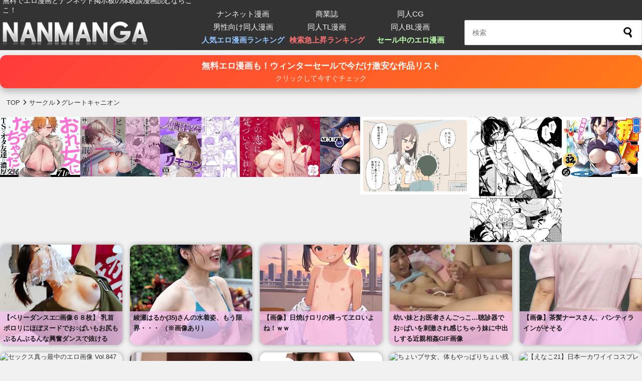

--- FILE ---
content_type: text/html; charset=UTF-8
request_url: https://comic.nan-net.com/circle/4504
body_size: 26952
content:
<!DOCTYPE html>
<html lang="ja">

<head>
    <meta charset="utf-8">
    <meta name="robots" content="index,follow" />
    <meta name="viewport" content="width=device-width, initial-scale=1.0, maximum-scale=1.0, user-scalable=0">
    <meta http-equiv="X-UA-Compatible" content="IE=edge">
    <meta name="referrer" content="unsafe-url">

    <script src="https://ajax.googleapis.com/ajax/libs/jquery/3.6.3/jquery.min.js"></script>
    <!--<script src="https://ajax.googleapis.com/ajax/libs/jquery/2.1.4/jquery.min.js"></script>-->
    <!--[if lt IE 9]> 
<script src="https://comic.nan-net.com/wp-content/themes/m_theme/js/html5shiv.min.js"></script>
<![endif]-->
    <script src="https://comic.nan-net.com/wp-content/themes/m_theme/js/respond.min.js"></script>
    <!--<script src="https://comic.nan-net.com/wp-content/themes/m_theme/js/gnavi.js"></script>-->
    <link rel="stylesheet" href="https://comic.nan-net.com/wp-content/themes/m_theme/css/reset.css" />

    <link rel="stylesheet" href="https://comic.nan-net.com/wp-content/themes/m_theme/style.css?1767078342" media="screen">
    <link rel="stylesheet" href="https://cdnjs.cloudflare.com/ajax/libs/font-awesome/6.3.0/css/all.min.css"
        integrity="sha512-SzlrxWUlpfuzQ+pcUCosxcglQRNAq/DZjVsC0lE40xsADsfeQoEypE+enwcOiGjk/bSuGGKHEyjSoQ1zVisanQ=="
        crossorigin="anonymous" referrerpolicy="no-referrer" />
    <link rel="alternate" type="application/rss+xml" title="無料エロ漫画サイト 週刊ナンネットマンガ RSS Feed"
        href="https://comic.nan-net.com/feed" />

    <script type="text/javascript">
    function doToggleClassName(obj, onClassName, offClassName) {
        obj.className = (obj.className != onClassName) ? onClassName : offClassName;
    }

    function getParentObj(obj) {
        return obj.parentElement || obj.parentNode;
    }
    </script>


        <title>『グレートキャニオン』サークルの作品一覧 | 無料エロ漫画サイト 週刊ナンネットマンガ</title>
<meta name='robots' content='max-image-preview:large, max-snippet:-1, max-video-preview:-1' />
	<style>img:is([sizes="auto" i], [sizes^="auto," i]) { contain-intrinsic-size: 3000px 1500px }</style>
	<link rel="canonical" href="https://comic.nan-net.com/circle/4504">
<link rel='dns-prefetch' href='//www.googletagmanager.com' />
<link rel='dns-prefetch' href='//stats.wp.com' />
<link rel="alternate" type="application/rss+xml" title="無料エロ漫画サイト 週刊ナンネットマンガ &raquo; グレートキャニオン サークル のフィード" href="https://comic.nan-net.com/circle/4504/feed" />
<link rel='stylesheet' id='wp-block-library-css' href='https://comic.nan-net.com/wp-includes/css/dist/block-library/style.min.css?ver=6.8.3' type='text/css' media='all' />
<style id='wp-block-library-inline-css' type='text/css'>
.has-text-align-justify{text-align:justify;}
</style>
<style id='classic-theme-styles-inline-css' type='text/css'>
/*! This file is auto-generated */
.wp-block-button__link{color:#fff;background-color:#32373c;border-radius:9999px;box-shadow:none;text-decoration:none;padding:calc(.667em + 2px) calc(1.333em + 2px);font-size:1.125em}.wp-block-file__button{background:#32373c;color:#fff;text-decoration:none}
</style>
<link rel='stylesheet' id='mediaelement-css' href='https://comic.nan-net.com/wp-includes/js/mediaelement/mediaelementplayer-legacy.min.css?ver=4.2.17' type='text/css' media='all' />
<link rel='stylesheet' id='wp-mediaelement-css' href='https://comic.nan-net.com/wp-includes/js/mediaelement/wp-mediaelement.min.css?ver=6.8.3' type='text/css' media='all' />
<style id='jetpack-sharing-buttons-style-inline-css' type='text/css'>
.jetpack-sharing-buttons__services-list{display:flex;flex-direction:row;flex-wrap:wrap;gap:0;list-style-type:none;margin:5px;padding:0}.jetpack-sharing-buttons__services-list.has-small-icon-size{font-size:12px}.jetpack-sharing-buttons__services-list.has-normal-icon-size{font-size:16px}.jetpack-sharing-buttons__services-list.has-large-icon-size{font-size:24px}.jetpack-sharing-buttons__services-list.has-huge-icon-size{font-size:36px}@media print{.jetpack-sharing-buttons__services-list{display:none!important}}.editor-styles-wrapper .wp-block-jetpack-sharing-buttons{gap:0;padding-inline-start:0}ul.jetpack-sharing-buttons__services-list.has-background{padding:1.25em 2.375em}
</style>
<style id='global-styles-inline-css' type='text/css'>
:root{--wp--preset--aspect-ratio--square: 1;--wp--preset--aspect-ratio--4-3: 4/3;--wp--preset--aspect-ratio--3-4: 3/4;--wp--preset--aspect-ratio--3-2: 3/2;--wp--preset--aspect-ratio--2-3: 2/3;--wp--preset--aspect-ratio--16-9: 16/9;--wp--preset--aspect-ratio--9-16: 9/16;--wp--preset--color--black: #000000;--wp--preset--color--cyan-bluish-gray: #abb8c3;--wp--preset--color--white: #ffffff;--wp--preset--color--pale-pink: #f78da7;--wp--preset--color--vivid-red: #cf2e2e;--wp--preset--color--luminous-vivid-orange: #ff6900;--wp--preset--color--luminous-vivid-amber: #fcb900;--wp--preset--color--light-green-cyan: #7bdcb5;--wp--preset--color--vivid-green-cyan: #00d084;--wp--preset--color--pale-cyan-blue: #8ed1fc;--wp--preset--color--vivid-cyan-blue: #0693e3;--wp--preset--color--vivid-purple: #9b51e0;--wp--preset--gradient--vivid-cyan-blue-to-vivid-purple: linear-gradient(135deg,rgba(6,147,227,1) 0%,rgb(155,81,224) 100%);--wp--preset--gradient--light-green-cyan-to-vivid-green-cyan: linear-gradient(135deg,rgb(122,220,180) 0%,rgb(0,208,130) 100%);--wp--preset--gradient--luminous-vivid-amber-to-luminous-vivid-orange: linear-gradient(135deg,rgba(252,185,0,1) 0%,rgba(255,105,0,1) 100%);--wp--preset--gradient--luminous-vivid-orange-to-vivid-red: linear-gradient(135deg,rgba(255,105,0,1) 0%,rgb(207,46,46) 100%);--wp--preset--gradient--very-light-gray-to-cyan-bluish-gray: linear-gradient(135deg,rgb(238,238,238) 0%,rgb(169,184,195) 100%);--wp--preset--gradient--cool-to-warm-spectrum: linear-gradient(135deg,rgb(74,234,220) 0%,rgb(151,120,209) 20%,rgb(207,42,186) 40%,rgb(238,44,130) 60%,rgb(251,105,98) 80%,rgb(254,248,76) 100%);--wp--preset--gradient--blush-light-purple: linear-gradient(135deg,rgb(255,206,236) 0%,rgb(152,150,240) 100%);--wp--preset--gradient--blush-bordeaux: linear-gradient(135deg,rgb(254,205,165) 0%,rgb(254,45,45) 50%,rgb(107,0,62) 100%);--wp--preset--gradient--luminous-dusk: linear-gradient(135deg,rgb(255,203,112) 0%,rgb(199,81,192) 50%,rgb(65,88,208) 100%);--wp--preset--gradient--pale-ocean: linear-gradient(135deg,rgb(255,245,203) 0%,rgb(182,227,212) 50%,rgb(51,167,181) 100%);--wp--preset--gradient--electric-grass: linear-gradient(135deg,rgb(202,248,128) 0%,rgb(113,206,126) 100%);--wp--preset--gradient--midnight: linear-gradient(135deg,rgb(2,3,129) 0%,rgb(40,116,252) 100%);--wp--preset--font-size--small: 13px;--wp--preset--font-size--medium: 20px;--wp--preset--font-size--large: 36px;--wp--preset--font-size--x-large: 42px;--wp--preset--spacing--20: 0.44rem;--wp--preset--spacing--30: 0.67rem;--wp--preset--spacing--40: 1rem;--wp--preset--spacing--50: 1.5rem;--wp--preset--spacing--60: 2.25rem;--wp--preset--spacing--70: 3.38rem;--wp--preset--spacing--80: 5.06rem;--wp--preset--shadow--natural: 6px 6px 9px rgba(0, 0, 0, 0.2);--wp--preset--shadow--deep: 12px 12px 50px rgba(0, 0, 0, 0.4);--wp--preset--shadow--sharp: 6px 6px 0px rgba(0, 0, 0, 0.2);--wp--preset--shadow--outlined: 6px 6px 0px -3px rgba(255, 255, 255, 1), 6px 6px rgba(0, 0, 0, 1);--wp--preset--shadow--crisp: 6px 6px 0px rgba(0, 0, 0, 1);}:where(.is-layout-flex){gap: 0.5em;}:where(.is-layout-grid){gap: 0.5em;}body .is-layout-flex{display: flex;}.is-layout-flex{flex-wrap: wrap;align-items: center;}.is-layout-flex > :is(*, div){margin: 0;}body .is-layout-grid{display: grid;}.is-layout-grid > :is(*, div){margin: 0;}:where(.wp-block-columns.is-layout-flex){gap: 2em;}:where(.wp-block-columns.is-layout-grid){gap: 2em;}:where(.wp-block-post-template.is-layout-flex){gap: 1.25em;}:where(.wp-block-post-template.is-layout-grid){gap: 1.25em;}.has-black-color{color: var(--wp--preset--color--black) !important;}.has-cyan-bluish-gray-color{color: var(--wp--preset--color--cyan-bluish-gray) !important;}.has-white-color{color: var(--wp--preset--color--white) !important;}.has-pale-pink-color{color: var(--wp--preset--color--pale-pink) !important;}.has-vivid-red-color{color: var(--wp--preset--color--vivid-red) !important;}.has-luminous-vivid-orange-color{color: var(--wp--preset--color--luminous-vivid-orange) !important;}.has-luminous-vivid-amber-color{color: var(--wp--preset--color--luminous-vivid-amber) !important;}.has-light-green-cyan-color{color: var(--wp--preset--color--light-green-cyan) !important;}.has-vivid-green-cyan-color{color: var(--wp--preset--color--vivid-green-cyan) !important;}.has-pale-cyan-blue-color{color: var(--wp--preset--color--pale-cyan-blue) !important;}.has-vivid-cyan-blue-color{color: var(--wp--preset--color--vivid-cyan-blue) !important;}.has-vivid-purple-color{color: var(--wp--preset--color--vivid-purple) !important;}.has-black-background-color{background-color: var(--wp--preset--color--black) !important;}.has-cyan-bluish-gray-background-color{background-color: var(--wp--preset--color--cyan-bluish-gray) !important;}.has-white-background-color{background-color: var(--wp--preset--color--white) !important;}.has-pale-pink-background-color{background-color: var(--wp--preset--color--pale-pink) !important;}.has-vivid-red-background-color{background-color: var(--wp--preset--color--vivid-red) !important;}.has-luminous-vivid-orange-background-color{background-color: var(--wp--preset--color--luminous-vivid-orange) !important;}.has-luminous-vivid-amber-background-color{background-color: var(--wp--preset--color--luminous-vivid-amber) !important;}.has-light-green-cyan-background-color{background-color: var(--wp--preset--color--light-green-cyan) !important;}.has-vivid-green-cyan-background-color{background-color: var(--wp--preset--color--vivid-green-cyan) !important;}.has-pale-cyan-blue-background-color{background-color: var(--wp--preset--color--pale-cyan-blue) !important;}.has-vivid-cyan-blue-background-color{background-color: var(--wp--preset--color--vivid-cyan-blue) !important;}.has-vivid-purple-background-color{background-color: var(--wp--preset--color--vivid-purple) !important;}.has-black-border-color{border-color: var(--wp--preset--color--black) !important;}.has-cyan-bluish-gray-border-color{border-color: var(--wp--preset--color--cyan-bluish-gray) !important;}.has-white-border-color{border-color: var(--wp--preset--color--white) !important;}.has-pale-pink-border-color{border-color: var(--wp--preset--color--pale-pink) !important;}.has-vivid-red-border-color{border-color: var(--wp--preset--color--vivid-red) !important;}.has-luminous-vivid-orange-border-color{border-color: var(--wp--preset--color--luminous-vivid-orange) !important;}.has-luminous-vivid-amber-border-color{border-color: var(--wp--preset--color--luminous-vivid-amber) !important;}.has-light-green-cyan-border-color{border-color: var(--wp--preset--color--light-green-cyan) !important;}.has-vivid-green-cyan-border-color{border-color: var(--wp--preset--color--vivid-green-cyan) !important;}.has-pale-cyan-blue-border-color{border-color: var(--wp--preset--color--pale-cyan-blue) !important;}.has-vivid-cyan-blue-border-color{border-color: var(--wp--preset--color--vivid-cyan-blue) !important;}.has-vivid-purple-border-color{border-color: var(--wp--preset--color--vivid-purple) !important;}.has-vivid-cyan-blue-to-vivid-purple-gradient-background{background: var(--wp--preset--gradient--vivid-cyan-blue-to-vivid-purple) !important;}.has-light-green-cyan-to-vivid-green-cyan-gradient-background{background: var(--wp--preset--gradient--light-green-cyan-to-vivid-green-cyan) !important;}.has-luminous-vivid-amber-to-luminous-vivid-orange-gradient-background{background: var(--wp--preset--gradient--luminous-vivid-amber-to-luminous-vivid-orange) !important;}.has-luminous-vivid-orange-to-vivid-red-gradient-background{background: var(--wp--preset--gradient--luminous-vivid-orange-to-vivid-red) !important;}.has-very-light-gray-to-cyan-bluish-gray-gradient-background{background: var(--wp--preset--gradient--very-light-gray-to-cyan-bluish-gray) !important;}.has-cool-to-warm-spectrum-gradient-background{background: var(--wp--preset--gradient--cool-to-warm-spectrum) !important;}.has-blush-light-purple-gradient-background{background: var(--wp--preset--gradient--blush-light-purple) !important;}.has-blush-bordeaux-gradient-background{background: var(--wp--preset--gradient--blush-bordeaux) !important;}.has-luminous-dusk-gradient-background{background: var(--wp--preset--gradient--luminous-dusk) !important;}.has-pale-ocean-gradient-background{background: var(--wp--preset--gradient--pale-ocean) !important;}.has-electric-grass-gradient-background{background: var(--wp--preset--gradient--electric-grass) !important;}.has-midnight-gradient-background{background: var(--wp--preset--gradient--midnight) !important;}.has-small-font-size{font-size: var(--wp--preset--font-size--small) !important;}.has-medium-font-size{font-size: var(--wp--preset--font-size--medium) !important;}.has-large-font-size{font-size: var(--wp--preset--font-size--large) !important;}.has-x-large-font-size{font-size: var(--wp--preset--font-size--x-large) !important;}
:where(.wp-block-post-template.is-layout-flex){gap: 1.25em;}:where(.wp-block-post-template.is-layout-grid){gap: 1.25em;}
:where(.wp-block-columns.is-layout-flex){gap: 2em;}:where(.wp-block-columns.is-layout-grid){gap: 2em;}
:root :where(.wp-block-pullquote){font-size: 1.5em;line-height: 1.6;}
</style>
<link rel='stylesheet' id='contact-form-7-css' href='https://comic.nan-net.com/wp-content/plugins/contact-form-7/includes/css/styles.css?ver=6.1.1' type='text/css' media='all' />
<link rel='stylesheet' id='wp-ulike-css' href='https://comic.nan-net.com/wp-content/plugins/wp-ulike/assets/css/wp-ulike.min.css?ver=4.7.10' type='text/css' media='all' />
<link rel='stylesheet' id='fancybox-css' href='https://comic.nan-net.com/wp-content/plugins/easy-fancybox/fancybox/1.5.4/jquery.fancybox.min.css?ver=6.8.3' type='text/css' media='screen' />
<link rel='stylesheet' id='dashicons-css' href='https://comic.nan-net.com/wp-includes/css/dashicons.min.css?ver=6.8.3' type='text/css' media='all' />
<script type="text/javascript" src="https://comic.nan-net.com/wp-includes/js/jquery/jquery.min.js?ver=3.7.1" id="jquery-core-js"></script>
<script type="text/javascript" src="https://comic.nan-net.com/wp-includes/js/jquery/jquery-migrate.min.js?ver=3.4.1" id="jquery-migrate-js"></script>

<!-- Site Kit によって追加された Google タグ（gtag.js）スニペット -->
<!-- Google アナリティクス スニペット (Site Kit が追加) -->
<script type="text/javascript" src="https://www.googletagmanager.com/gtag/js?id=GT-MBL4F75" id="google_gtagjs-js" async></script>
<script type="text/javascript" id="google_gtagjs-js-after">
/* <![CDATA[ */
window.dataLayer = window.dataLayer || [];function gtag(){dataLayer.push(arguments);}
gtag("set","linker",{"domains":["comic.nan-net.com"]});
gtag("js", new Date());
gtag("set", "developer_id.dZTNiMT", true);
gtag("config", "GT-MBL4F75");
 window._googlesitekit = window._googlesitekit || {}; window._googlesitekit.throttledEvents = []; window._googlesitekit.gtagEvent = (name, data) => { var key = JSON.stringify( { name, data } ); if ( !! window._googlesitekit.throttledEvents[ key ] ) { return; } window._googlesitekit.throttledEvents[ key ] = true; setTimeout( () => { delete window._googlesitekit.throttledEvents[ key ]; }, 5 ); gtag( "event", name, { ...data, event_source: "site-kit" } ); }; 
/* ]]> */
</script>
<link rel="https://api.w.org/" href="https://comic.nan-net.com/wp-json/" /><link rel="alternate" title="JSON" type="application/json" href="https://comic.nan-net.com/wp-json/wp/v2/circle/4504" /><meta name="generator" content="Site Kit by Google 1.159.0" />		<script type="text/javascript">
				(function(c,l,a,r,i,t,y){
					c[a]=c[a]||function(){(c[a].q=c[a].q||[]).push(arguments)};t=l.createElement(r);t.async=1;
					t.src="https://www.clarity.ms/tag/"+i+"?ref=wordpress";y=l.getElementsByTagName(r)[0];y.parentNode.insertBefore(t,y);
				})(window, document, "clarity", "script", "ssqtss42hm");
		</script>
			<style>img#wpstats{display:none}</style>
		
<meta name="description" content="サークル【グレートキャニオン】のエロ漫画を無料で試し読みしよう！セールやクーポン情報も配信中！あなたの性癖に刺さるエロ漫画が絶対見つかる安心安全な合法サイト">
<meta property="og:description" content="サークル【グレートキャニオン】のエロ漫画を無料で試し読みしよう！セールやクーポン情報も配信中！あなたの性癖に刺さるエロ漫画が絶対見つかる安心安全な合法サイト">
<style>.wp-block-gallery.is-cropped .blocks-gallery-item picture{height:100%;width:100%;}</style>
<!-- Google タグ マネージャー スニペット (Site Kit が追加) -->
<script type="text/javascript">
/* <![CDATA[ */

			( function( w, d, s, l, i ) {
				w[l] = w[l] || [];
				w[l].push( {'gtm.start': new Date().getTime(), event: 'gtm.js'} );
				var f = d.getElementsByTagName( s )[0],
					j = d.createElement( s ), dl = l != 'dataLayer' ? '&l=' + l : '';
				j.async = true;
				j.src = 'https://www.googletagmanager.com/gtm.js?id=' + i + dl;
				f.parentNode.insertBefore( j, f );
			} )( window, document, 'script', 'dataLayer', 'GTM-NRHLXWV9' );
			
/* ]]> */
</script>

<!-- (ここまで) Google タグ マネージャー スニペット (Site Kit が追加) -->
<link rel="icon" href="https://comic.nan-net.com/media/2025/07/cropped-nanmanga_favicon-32x32.png" sizes="32x32" />
<link rel="icon" href="https://comic.nan-net.com/media/2025/07/cropped-nanmanga_favicon-192x192.png" sizes="192x192" />
<link rel="apple-touch-icon" href="https://comic.nan-net.com/media/2025/07/cropped-nanmanga_favicon-180x180.png" />
<meta name="msapplication-TileImage" content="https://comic.nan-net.com/media/2025/07/cropped-nanmanga_favicon-270x270.png" />
		<style type="text/css" id="wp-custom-css">
			/*
カスタム CSS 機能へようこそ。

使い方についてはこちらをご覧ください
(英語ドキュメンテーション)。http://wp.me/PEmnE-Bt
*/
.comicimg {
	max-width: 433px;
	text-align: center;
	margin: 0 auto;
}

.comicimg img {
	width: 100%;
}

#__modal-interstitial-close {
	text-decoration: none;
	position: absolute;
	top: 270px;
	left: 0;		</style>
		</head>

<body>

        





    <div id="header-wrapp">
        <div id="header_title">
            <div id="header_title_inner">
                <!-- <div class="clearfix"> -->
                <div class="title_rim">
                                        <a href="https://comic.nan-net.com/">
                        <picture><source srcset="https://comic.nan-net.com/wp-content/themes/m_theme/images/logo.png.webp"  type="image/webp"><img src="https://comic.nan-net.com/wp-content/themes/m_theme/images/logo.png" width="380" height="70"
                            alt="無料エロ漫画サイト 週刊ナンネットマンガ" data-eio="p"></picture>
                    </a>
                    <span class="disc">無料でエロ漫画とナンネット掲示板の体験談漫画読むならここ！</span>
                                    </div>

                                <!--<div class="caution">
週刊ナンネットマンガはアダルトサイトです。<br>
18歳未満の方は御利用いただけません。<a href="https://www.furby.co.jp/">こちらよりご退出ください。</a>
</div>-->
                
                <div class="head-menu"><div class="menu-header-container"><ul id="menu-header" class="menu"><li id="menu-item-74625" class="menu-item menu-item-type-taxonomy menu-item-object-category menu-item-74625"><a href="https://comic.nan-net.com/category/nan-net">ナンネット漫画</a></li>
<li id="menu-item-74626" class="menu-item menu-item-type-taxonomy menu-item-object-category menu-item-74626"><a href="https://comic.nan-net.com/category/ebooks">商業誌</a></li>
<li id="menu-item-78803" class="menu-item menu-item-type-taxonomy menu-item-object-category menu-item-78803"><a href="https://comic.nan-net.com/category/doujin/cg">同人CG</a></li>
<li id="menu-item-74624" class="menu-item menu-item-type-taxonomy menu-item-object-category menu-item-74624"><a href="https://comic.nan-net.com/category/doujin/r18">男性向け同人漫画</a></li>
<li id="menu-item-74623" class="menu-item menu-item-type-taxonomy menu-item-object-category menu-item-74623"><a href="https://comic.nan-net.com/category/doujin/tl">同人TL漫画</a></li>
<li id="menu-item-74622" class="menu-item menu-item-type-taxonomy menu-item-object-category menu-item-74622"><a href="https://comic.nan-net.com/category/doujin/bl">同人BL漫画</a></li>
<li id="menu-item-82922" class="menu-item menu-item-type-post_type menu-item-object-page menu-item-82922"><a href="https://comic.nan-net.com/ranking">人気エロ漫画ランキング</a></li>
<li id="menu-item-123606" class="menu-item menu-item-type-post_type menu-item-object-page menu-item-123606"><a href="https://comic.nan-net.com/trend">検索急上昇ランキング</a></li>
<li id="menu-item-120038" class="menu-item menu-item-type-post_type menu-item-object-page menu-item-120038"><a href="https://comic.nan-net.com/sale">セール中のエロ漫画</a></li>
</ul></div></div>
                <div class="butt">
                    <form method="get" id="searchform" action="https://comic.nan-net.com/">
<input type="text" placeholder="検索" name="s" id="s">
<input type="submit" id="searchsubmit" value="">
</form>                </div>

                <!-- </div> .clearfix -->
            </div><!-- / #header_title_inner -->
        </div><!-- / #header_title -->
    </div><!-- / #header_wrap -->

<div class="site-wrapper"><aside id="side-left2">
<div id="side-left-inner2">



<ul class="sticky-right">

<li>

<section class="discount-band discount-90"><ul><div class="pickup-wrap"><ol class='pickup tax-card-grid'>
<li><a href="https://comic.nan-net.com/135767" rel="bookmark" title="セックスが原因でフラれた不感症のOLが性感マッサージを施されメロい超絶イケメンに快楽を教え込まれる♪" class="tax-card" data-link-pos="sale-discount-band-sidebar-90"><div class="pickup-box" style="background-image:url(https://comic.nan-net.com/media/2025/09/RJ01376851_img_main.jpg); aspect-ratio: 4/3;"><span>セックスが原因でフラれた不感症のOLが性感マッサージを施されメロい超絶イケメンに快楽を教え込まれ...</span></div></a><div class="card-badge">90%OFF！</div></li><li><a href="https://comic.nan-net.com/162637" rel="bookmark" title="ワイ、助ける目的で爆乳性奴隷を落札した結果…⇒精液を毎日搾り取られてしまうｗｗｗｗｗｗ" class="tax-card" data-link-pos="sale-discount-band-sidebar-90"><div class="pickup-box" style="background-image:url(https://comic.nan-net.com/media/2026/01/d_242896pr.jpg); aspect-ratio: 4/3;"><span>ワイ、助ける目的で爆乳性奴隷を落札した結果…⇒精液を毎日搾り取られてしまうｗｗｗｗｗｗ</span></div></a><div class="card-badge">99%OFF！</div></li><li><a href="https://comic.nan-net.com/72493" rel="bookmark" title="【おねショタ】「どうしても女性のアソコを見てみたい！」思春期の坊ちゃまのためメイドさんが身体をはって性指導！" class="tax-card" data-link-pos="sale-discount-band-sidebar-90"><div class="pickup-box" style="background-image:url(https://comic.nan-net.com/media/2024/07/d_149193pr.jpg); aspect-ratio: 4/3;"><span>【おねショタ】「どうしても女性のアソコを見てみたい！」思春期の坊ちゃまのためメイドさんが身体をは...</span></div></a><div class="card-badge">50%OFF！</div></li><li><a href="https://comic.nan-net.com/96667" rel="bookmark" title="裏切り者の爆乳女をゲームで調教したら現実世界でも完堕ちしたんだがｗｗｗ" class="tax-card" data-link-pos="sale-discount-band-sidebar-90"><div class="pickup-box" style="background-image:url(https://comic.nan-net.com/media/2025/02/RJ01131425_img_main.jpg); aspect-ratio: 4/3;"><span>裏切り者の爆乳女をゲームで調教したら現実世界でも完堕ちしたんだがｗｗｗ</span></div></a><div class="card-badge">90%OFF！</div></li><li><a href="https://comic.nan-net.com/160357" rel="bookmark" title="ダウナー系JKの開発済み処女マンコに生おちんちん挿入するの気持ち良すぎｗｗｗｗｗｗ【ASMR】" class="tax-card" data-link-pos="sale-discount-band-sidebar-90"><div class="pickup-box" style="background-image:url(https://comic.nan-net.com/media/2026/01/d_244232pr.jpg); aspect-ratio: 4/3;"><span>ダウナー系JKの開発済み処女マンコに生おちんちん挿入するの気持ち良すぎｗｗｗｗｗｗ【ASMR】</span></div></a><div class="card-badge">50%OFF！</div></li><li><a href="https://comic.nan-net.com/139783" rel="bookmark" title="デリヘルで呼んだ子が、大学のコスプレサークルのアイドルの後輩ちゃんだった。" class="tax-card" data-link-pos="sale-discount-band-sidebar-90"><div class="pickup-box" style="background-image:url(https://comic.nan-net.com/media/2025/09/RJ01048949_img_main.jpg); aspect-ratio: 4/3;"><span>デリヘルで呼んだ子が、大学のコスプレサークルのアイドルの後輩ちゃんだった。</span></div></a><div class="card-badge">90%OFF！</div></li><li><a href="https://comic.nan-net.com/127576" rel="bookmark" title="【ASMR】185cm高身長コスプレイヤーとヤりまくり！ナマイキ長身女をマゾメスに堕としてやれ！" class="tax-card" data-link-pos="sale-discount-band-sidebar-90"><div class="pickup-box" style="background-image:url(https://comic.nan-net.com/media/2025/08/RJ01424067_img_main.jpg); aspect-ratio: 4/3;"><span>【ASMR】185cm高身長コスプレイヤーとヤりまくり！ナマイキ長身女をマゾメスに堕としてやれ！</span></div></a><div class="card-badge">50%OFF！</div></li><li><a href="https://comic.nan-net.com/52536" rel="bookmark" title="おっさんが真面目で堅物、潔癖な姫騎士の身体を乗っ取り！下品なオナニーで快感によがり狂わせるTSFエロ漫画！" class="tax-card" data-link-pos="sale-discount-band-sidebar-90"><div class="pickup-box" style="background-image:url(https://comic.nan-net.com/media/2023/07/RJ01070857_img_main.jpg); aspect-ratio: 4/3;"><span>おっさんが真面目で堅物、潔癖な姫騎士の身体を乗っ取り！下品なオナニーで快感によがり狂わせるTSF...</span></div></a><div class="card-badge">90%OFF！</div></li><li><a href="https://comic.nan-net.com/95942" rel="bookmark" title="家庭教師のおっさんが大人しい受験生の巨乳JKにセクハラ！ついには母親にまで手を出し親子丼へ！" class="tax-card" data-link-pos="sale-discount-band-sidebar-90"><div class="pickup-box" style="background-image:url(https://comic.nan-net.com/media/2025/02/RJ01230113_img_main.jpg); aspect-ratio: 4/3;"><span>家庭教師のおっさんが大人しい受験生の巨乳JKにセクハラ！ついには母親にまで手を出し親子丼へ！</span></div></a><div class="card-badge">90%OFF！</div></li><li><a href="https://comic.nan-net.com/162629" rel="bookmark" title="俺に依存してる地雷系彼女と泥酔セックスするの気持ち良すぎるｗｗｗｗｗｗ" class="tax-card" data-link-pos="sale-discount-band-sidebar-90"><div class="pickup-box" style="background-image:url(https://comic.nan-net.com/media/2026/01/d_273004pr.jpg); aspect-ratio: 4/3;"><span>俺に依存してる地雷系彼女と泥酔セックスするの気持ち良すぎるｗｗｗｗｗｗ</span></div></a><div class="card-badge">99%OFF！</div></li><li><a href="https://comic.nan-net.com/71563" rel="bookmark" title="【睡眠学習】徹勉してる爆乳ポニテJKさん、放課後の教室でガチ寝！男子「寝てるとき、おっぱい触り放題だし、まんこびちゃびちゃだぞｗｗｗ」" class="tax-card" data-link-pos="sale-discount-band-sidebar-90"><div class="pickup-box" style="background-image:url(https://comic.nan-net.com/media/2024/07/RJ01118976_img_main.jpg); aspect-ratio: 4/3;"><span>【睡眠学習】徹勉してる爆乳ポニテJKさん、放課後の教室でガチ寝！男子「寝てるとき、おっぱい触り放...</span></div></a><div class="card-badge">90%OFF！</div></li><li><a href="https://comic.nan-net.com/120884" rel="bookmark" title="底辺絵師ワイ、10万フォロワーの超人気レイヤーとオフパコしてしまうｗｗｗｗｗ" class="tax-card" data-link-pos="sale-discount-band-sidebar-90"><div class="pickup-box" style="background-image:url(https://comic.nan-net.com/media/2025/07/d_229776pr.jpg); aspect-ratio: 4/3;"><span>底辺絵師ワイ、10万フォロワーの超人気レイヤーとオフパコしてしまうｗｗｗｗｗ</span></div></a><div class="card-badge">50%OFF！</div></li><li><a href="https://comic.nan-net.com/139866" rel="bookmark" title="笑えない女の子の純愛奮闘記！ww表情筋ちゃんの恋物語" class="tax-card" data-link-pos="sale-discount-band-sidebar-90"><div class="pickup-box" style="background-image:url(https://comic.nan-net.com/media/2025/09/RJ276340_img_main.jpg); aspect-ratio: 4/3;"><span>笑えない女の子の純愛奮闘記！ww表情筋ちゃんの恋物語</span></div></a><div class="card-badge">90%OFF！</div></li><li><a href="https://comic.nan-net.com/111899" rel="bookmark" title="魔族に捕らわれた退魔神官さん、ふたなりになる呪いをかけられメス魔族に射精する種付け係に任命されてしまう！" class="tax-card" data-link-pos="sale-discount-band-sidebar-90"><div class="pickup-box" style="background-image:url(https://comic.nan-net.com/media/2026/05/RJ01381702_img_main.webp); aspect-ratio: 4/3;"><span>魔族に捕らわれた退魔神官さん、ふたなりになる呪いをかけられメス魔族に射精する種付け係に任命されて...</span></div></a><div class="card-badge">90%OFF！</div></li><li><a href="https://comic.nan-net.com/122221" rel="bookmark" title="催眠カノジョシリーズ新展開！優しく温和な保健委員の後輩・加恋が登場！" class="tax-card" data-link-pos="sale-discount-band-sidebar-90"><div class="pickup-box" style="background-image:url(https://comic.nan-net.com/media/2025/07/RJ318635_img_main.jpg); aspect-ratio: 4/3;"><span>催眠カノジョシリーズ新展開！優しく温和な保健委員の後輩・加恋が登場！</span></div></a><div class="card-badge">90%OFF！</div></li><li><a href="https://comic.nan-net.com/158785" rel="bookmark" title="兄の留守中にまさかの背徳的展開！？兄の彼女がド変態すぎる！ｗｗｗｗｗ" class="tax-card" data-link-pos="sale-discount-band-sidebar-90"><div class="pickup-box" style="background-image:url(https://comic.nan-net.com/media/2026/01/d_347813pr.jpg); aspect-ratio: 4/3;"><span>兄の留守中にまさかの背徳的展開！？兄の彼女がド変態すぎる！ｗｗｗｗｗ</span></div></a><div class="card-badge">80%OFF！</div></li><li><a href="https://comic.nan-net.com/140812" rel="bookmark" title="コミケに初参加したワイ、好きだった先生が双子の美女だと知ってしまい、思わぬ展開に！？" class="tax-card" data-link-pos="sale-discount-band-sidebar-90"><div class="pickup-box" style="background-image:url(https://comic.nan-net.com/media/2025/10/RJ01365353_img_main.jpg); aspect-ratio: 4/3;"><span>コミケに初参加したワイ、好きだった先生が双子の美女だと知ってしまい、思わぬ展開に！？</span></div></a><div class="card-badge">90%OFF！</div></li><li><a href="https://comic.nan-net.com/161406" rel="bookmark" title="田舎の運動部顧問ワイ、JK三人組の肉体を好き放題してしまうｗｗｗｗｗ" class="tax-card" data-link-pos="sale-discount-band-sidebar-90"><div class="pickup-box" style="background-image:url(https://comic.nan-net.com/media/2026/01/d_348703pr.jpg); aspect-ratio: 4/3;"><span>田舎の運動部顧問ワイ、JK三人組の肉体を好き放題してしまうｗｗｗｗｗ</span></div></a><div class="card-badge">50%OFF！</div></li></ol></div></section>
</li>

</ul>


</div>
</aside>
<aside id="side-right2">
    <div id="side-right2-inner">
        <ul class="sticky-right">
            <li>
<section class="discount-band discount-80"><ul><div class="pickup-wrap"><ol class='pickup tax-card-grid'>
<li><a href="https://comic.nan-net.com/60232" rel="bookmark" title="ストレス社会で生きる現代の人妻はSEXに飢えている！隣人妻・若妻・ヤンママ・ギャルママ・外国人妻・シングルマザーら18人の人妻たちとのセックスの記録！" class="tax-card" data-link-pos="sale-discount-band-sidebar-80"><div class="pickup-box" style="background-image:url(https://comic.nan-net.com/media/2023/10/d_307531pr.jpg); aspect-ratio: 4/3;"><span>ストレス社会で生きる現代の人妻はSEXに飢えている！隣人妻・若妻・ヤンママ・ギャルママ・外国人妻...</span></div></a><div class="card-badge">50%OFF！</div></li><li><a href="https://comic.nan-net.com/55463" rel="bookmark" title="ボクが塾に行っている間スマホに送られてきたのは自慢の美人ママが一緒に住むショタ兄弟に犯されてる動画だった！" class="tax-card" data-link-pos="sale-discount-band-sidebar-80"><div class="pickup-box" style="background-image:url(https://comic.nan-net.com/media/2023/08/d_286866pr.jpg); aspect-ratio: 4/3;"><span>ボクが塾に行っている間スマホに送られてきたのは自慢の美人ママが一緒に住むショタ兄弟に犯されてる動...</span></div></a><div class="card-badge">99%OFF！</div></li><li><a href="https://comic.nan-net.com/86962" rel="bookmark" title="バツイチの姉がドエロい身体になって戻ってきたので、我慢できなくなった僕の話ｗｗｗｗ" class="tax-card" data-link-pos="sale-discount-band-sidebar-80"><div class="pickup-box" style="background-image:url(https://comic.nan-net.com/media/2024/12/d_228236pr.jpg); aspect-ratio: 4/3;"><span>バツイチの姉がドエロい身体になって戻ってきたので、我慢できなくなった僕の話ｗｗｗｗ</span></div></a><div class="card-badge">50%OFF！</div></li><li><a href="https://comic.nan-net.com/102000" rel="bookmark" title="優しくて頼れる憧れのお兄ちゃんだと思っていた彼の正体はドクズ王子様だった！激重感情押しつけセックス！" class="tax-card" data-link-pos="sale-discount-band-sidebar-80"><div class="pickup-box" style="background-image:url(https://comic.nan-net.com/media/2025/03/RJ01350004_img_main.jpg); aspect-ratio: 4/3;"><span>優しくて頼れる憧れのお兄ちゃんだと思っていた彼の正体はドクズ王子様だった！激重感情押しつけセック...</span></div></a><div class="card-badge">85%OFF！</div></li><li><a href="https://comic.nan-net.com/49375" rel="bookmark" title="家飲みしてたら友達の母親のデカ尻に欲情しちまって勃起！それに気付いた彼女からまさかの提案が…！！" class="tax-card" data-link-pos="sale-discount-band-sidebar-80"><div class="pickup-box" style="background-image:url(https://comic.nan-net.com/media/2023/04/RJ01037670_img_main.jpg); aspect-ratio: 4/3;"><span>家飲みしてたら友達の母親のデカ尻に欲情しちまって勃起！それに気付いた彼女からまさかの提案が…！！</span></div></a><div class="card-badge">80%OFF！</div></li><li><a href="https://comic.nan-net.com/57342" rel="bookmark" title="金欠で怪しい高額バイトに応募した19歳JD！マイクロビキニでデッサンモデルになると媚薬のせいで発情してしまい皆の前で公開オナニーからのオチンポ懇願2穴輪姦！" class="tax-card" data-link-pos="sale-discount-band-sidebar-80"><div class="pickup-box" style="background-image:url(https://comic.nan-net.com/media/2023/09/RJ01094180_img_main.jpg); aspect-ratio: 4/3;"><span>金欠で怪しい高額バイトに応募した19歳JD！マイクロビキニでデッサンモデルになると媚薬のせいで発...</span></div></a><div class="card-badge">50%OFF！</div></li><li><a href="https://comic.nan-net.com/61526" rel="bookmark" title="40歳妻子あり社会人の俺氏、宝くじ買ったら12億当選したので、女買いまくってハーレム御殿作ったったｗｗｗ" class="tax-card" data-link-pos="sale-discount-band-sidebar-80"><div class="pickup-box" style="background-image:url(https://comic.nan-net.com/media/2023/11/d_309450pr.jpg); aspect-ratio: 4/3;"><span>40歳妻子あり社会人の俺氏、宝くじ買ったら12億当選したので、女買いまくってハーレム御殿作ったっ...</span></div></a><div class="card-badge">89%OFF！</div></li><li><a href="https://comic.nan-net.com/155396" rel="bookmark" title="弟を守るため…身代わりになりムチムチボディを差し出すお姉ちゃん…" class="tax-card" data-link-pos="sale-discount-band-sidebar-80"><div class="pickup-box" style="background-image:url(https://comic.nan-net.com/media/2025/12/d_194524pr.jpg); aspect-ratio: 4/3;"><span>弟を守るため…身代わりになりムチムチボディを差し出すお姉ちゃん…</span></div></a><div class="card-badge">50%OFF！</div></li><li><a href="https://comic.nan-net.com/75612" rel="bookmark" title="【悲報】汚いおっさん、催眠で美少女を洗脳し強制イラマチオをさせる。" class="tax-card" data-link-pos="sale-discount-band-sidebar-80"><div class="pickup-box" style="background-image:url(https://comic.nan-net.com/media/2024/08/d_230984pr.jpg); aspect-ratio: 4/3;"><span>【悲報】汚いおっさん、催眠で美少女を洗脳し強制イラマチオをさせる。</span></div></a><div class="card-badge">99%OFF！</div></li><li><a href="https://comic.nan-net.com/155317" rel="bookmark" title="特待生ワイ、生徒会のJKたちをえっちにサポートする役目になりハーレム学園性活がスタートするｗｗｗｗｗｗ" class="tax-card" data-link-pos="sale-discount-band-sidebar-80"><div class="pickup-box" style="background-image:url(https://comic.nan-net.com/media/2025/12/d_297061pr.jpg); aspect-ratio: 4/3;"><span>特待生ワイ、生徒会のJKたちをえっちにサポートする役目になりハーレム学園性活がスタートするｗｗｗ...</span></div></a><div class="card-badge">50%OFF！</div></li><li><a href="https://comic.nan-net.com/155924" rel="bookmark" title="【朗報】田舎に引っ越した俺氏、温泉に入ったら巨乳JK3人に襲われてしまうｗｗｗｗｗ" class="tax-card" data-link-pos="sale-discount-band-sidebar-80"><div class="pickup-box" style="background-image:url(https://comic.nan-net.com/media/2025/12/d_712761pr.jpg); aspect-ratio: 4/3;"><span>【朗報】田舎に引っ越した俺氏、温泉に入ったら巨乳JK3人に襲われてしまうｗｗｗｗｗ</span></div></a><div class="card-badge">80%OFF！</div></li><li><a href="https://comic.nan-net.com/51191" rel="bookmark" title="真面目な女刑事がイケメン怪盗の逮捕に失敗！催眠をかけられ無限に絶頂させられまくる快楽調教！" class="tax-card" data-link-pos="sale-discount-band-sidebar-80"><div class="pickup-box" style="background-image:url(https://comic.nan-net.com/media/2023/06/RJ01058403_img_main.jpg); aspect-ratio: 4/3;"><span>真面目な女刑事がイケメン怪盗の逮捕に失敗！催眠をかけられ無限に絶頂させられまくる快楽調教！</span></div></a><div class="card-badge">80%OFF！</div></li><li><a href="https://comic.nan-net.com/53264" rel="bookmark" title="ドSな男の子ばかりが集まるドS組担当になった女の先生！問題児たちに迫られると拒否しきれずされたい放題ヤラれまくる！" class="tax-card" data-link-pos="sale-discount-band-sidebar-80"><div class="pickup-box" style="background-image:url(https://comic.nan-net.com/media/2023/07/RJ01062407_img_main.jpg); aspect-ratio: 4/3;"><span>ドSな男の子ばかりが集まるドS組担当になった女の先生！問題児たちに迫られると拒否しきれずされたい...</span></div></a><div class="card-badge">80%OFF！</div></li><li><a href="https://comic.nan-net.com/159573" rel="bookmark" title="陰キャいじめられっ子、いじめっ子に性的報復！一軍ギャルに中出し射精！ｗｗｗｗｗ" class="tax-card" data-link-pos="sale-discount-band-sidebar-80"><div class="pickup-box" style="background-image:url(https://comic.nan-net.com/media/2026/01/d_715312pr.jpg); aspect-ratio: 4/3;"><span>陰キャいじめられっ子、いじめっ子に性的報復！一軍ギャルに中出し射精！ｗｗｗｗｗ</span></div></a><div class="card-badge">80%OFF！</div></li><li><a href="https://comic.nan-net.com/155778" rel="bookmark" title="思春期男子の性欲を刺激する陰キャ幼馴染のムチムチ爆乳メスボディｗｗｗｗｗ" class="tax-card" data-link-pos="sale-discount-band-sidebar-80"><div class="pickup-box" style="background-image:url(https://comic.nan-net.com/media/2025/12/d_365286pr.jpg); aspect-ratio: 4/3;"><span>思春期男子の性欲を刺激する陰キャ幼馴染のムチムチ爆乳メスボディｗｗｗｗｗ</span></div></a><div class="card-badge">50%OFF！</div></li><li><a href="https://comic.nan-net.com/77257" rel="bookmark" title="爆乳であまり喋らない彼女が、性欲強すぎて授業中に襲い掛かってくるぅううう！！！！" class="tax-card" data-link-pos="sale-discount-band-sidebar-80"><div class="pickup-box" style="background-image:url(https://comic.nan-net.com/media/2024/09/d_237458pr.jpg); aspect-ratio: 4/3;"><span>爆乳であまり喋らない彼女が、性欲強すぎて授業中に襲い掛かってくるぅううう！！！！</span></div></a><div class="card-badge">80%OFF！</div></li><li><a href="https://comic.nan-net.com/89995" rel="bookmark" title="【都市伝説】Xmasに「メリークリスマセックス」と唱えると絶倫サンタクロースが極上の快楽をあなたへプレゼント！" class="tax-card" data-link-pos="sale-discount-band-sidebar-80"><div class="pickup-box" style="background-image:url(https://comic.nan-net.com/media/2024/12/RJ01271430_img_main.jpg); aspect-ratio: 4/3;"><span>【都市伝説】Xmasに「メリークリスマセックス」と唱えると絶倫サンタクロースが極上の快楽をあなた...</span></div></a><div class="card-badge">80%OFF！</div></li><li><a href="https://comic.nan-net.com/66159" rel="bookmark" title="夫婦が寝ているベッドで息子と背徳の母子SEX！息子の押しにまけ、ついに禁断の生中出しまで！" class="tax-card" data-link-pos="sale-discount-band-sidebar-80"><div class="pickup-box" style="background-image:url(https://comic.nan-net.com/media/2024/04/d_363396pr.jpg); aspect-ratio: 4/3;"><span>夫婦が寝ているベッドで息子と背徳の母子SEX！息子の押しにまけ、ついに禁断の生中出しまで！</span></div></a><div class="card-badge">50%OFF！</div></li></ol></div></section></li>
        </ul>
            </div><!-- /side-right-inner -->
</aside><!-- /side-right --><div class="site-content-wrapper">

    


    <!-- <div class="topinfo-banner">
    <p><a href="https://comic.nan-net.com/sale"><span>セール情報が割引率で見れるようになったぞ！</span></a>
    </div> -->


<div class="sale-info">
<style>
.sale-info {
    max-width: 1280px;
    text-align: center;
    margin: 10px auto;
}
.sale-info a:hover {
    color: #fff;
}
.sale-cta {
  display: block;
  text-align: center;
  padding: 10px;
  background: linear-gradient(135deg, #ff3b3b, #ff7a18);
  color: #fff;
  text-decoration: none;
  border-radius: 12px;
  box-shadow: 0 6px 14px rgba(0,0,0,0.25);
  transition: transform 0.15s ease, box-shadow 0.15s ease;
}

.sale-cta:hover {
  transform: translateY(-2px);
  box-shadow: 0 10px 20px rgba(0,0,0,0.35);
}


.sale-main {
  display: block;
  font-size: 1.05rem;
  font-weight: bold;
}

.sale-sub {
  display: block;
  margin-top: 4px;
  font-size: 0.85rem;
  opacity: 0.9;
}
@media (max-width: 758px) {
    .sale-info {
        margin: 10px;
    }
}
</style>
<div class="sale-cta-inner">
<a href="/sale" class="sale-cta" data-link-pos="top-info-sale-cta">
  <span class="sale-main">無料エロ漫画も！ウィンターセールで今だけ激安な作品リスト</span>
  <span class="sale-sub">クリックして今すぐチェック</span>
</a>
</div>
</div>
<div id="breadcrumb" class="clearfix"><ul><li><a href="https://comic.nan-net.com/">TOP</a></li><li><i class="fa-solid fa-angle-right"></i></li><li>サークル</li><i class="fa-solid fa-angle-right"></i><li>グレートキャニオン</li></ul></div><div class="top-siko"><div><a href="https://ac.congrab.com/829tr370c1t6365b/cl/?bId=28da3428" rel="noopener sponsored" target="_blank" data-pid="RJ01093801" data-link-pos="top-siko-RJ01093801"><img src="https://comic.nan-net.com/media/2025/12/RJ01521886_ana_img_main.jpg.webp" width="280" height="400" alt="おれ、女になっちゃった…" /></a></div><div><a href="https://ap.octopuspop.com/click/?_spot=96360&_ad=71022" rel="noopener sponsored" target="_blank" data-pid="RJ01118976" data-link-pos="top-siko-RJ01118976"><img src="https://comic.nan-net.com/media/2024/07/RJ01118976_img_main.jpg.webp" width="280" height="400" alt="ヒミツの睡眠学習" /></a></div><div><a href="https://ap.octopuspop.com/click/?_spot=96360&_ad=65703" rel="noopener sponsored" target="_blank" data-pid="RJ01245976" data-link-pos="top-siko-RJ01245976"><picture><source srcset="https://comic.nan-net.com/media/2024/08/d_435223pr.jpg.webp"  type="image/webp"><img src="https://comic.nan-net.com/media/2024/08/d_435223pr.jpg" width="280" height="400" alt="【多機能】人間操作リモコン【新発売】" data-eio="p" /></picture></a></div><div><a href="https://ac.congrab.com/829tr370c1t6365b/cl/?bId=27abb8bd" rel="noopener sponsored" target="_blank" data-pid="RJ01536920" data-link-pos="top-siko-RJ01536920"><img src="https://comic.nan-net.com/media/2026/01/d_717228pr.jpg.webp" width="280" height="400" alt="この恋に気づいてくれた" /></a></div><div><a href="https://ac.congrab.com/829tr370c1t6365b/cl/?bId=f6adz60e" rel="noopener sponsored" target="_blank" data-pid="RJ01075691" data-link-pos="top-siko-RJ01075691"><img src="https://img.congrab.com/banner.9205.10.IMAGE" width="280" height="400" alt="SK-H ZIP ふた" /></a></div><div><a href="https://ac.congrab.com/829tr370c1t6365b/cl/?bId=67916px7" rel="noopener sponsored" target="_blank" data-pid="RJ01540355" data-link-pos="top-siko-RJ01540355"><picture><source srcset="https://comic.nan-net.com/media/2026/01/d_718908jp-007-768x542.jpg.webp"  type="image/webp"><img src="https://comic.nan-net.com/media/2026/01/d_718908jp-007-768x542.jpg" width="280" height="400" alt="ガナイ商店支援サイトまとめ2025年度分" data-eio="p" /></picture></a></div><div><a href="https://ac.congrab.com/829tr370c1t6365b/cl/?bId=56848P68" rel="noopener sponsored" target="_blank" data-pid="RJ270765" data-link-pos="top-siko-RJ270765"><picture><source srcset="https://comic.nan-net.com/media/2025/11/RJ270765_img_smp3.jpg.webp"  type="image/webp"><img src="https://comic.nan-net.com/media/2025/11/RJ270765_img_smp3.jpg" width="280" height="400" alt="1ヶ月間のパラダイス" data-eio="p" /></picture></a></div><div><a href="https://ap.octopuspop.com/click/?_spot=96360&_ad=65711" rel="noopener sponsored" target="_blank" data-pid="RJ01214042" data-link-pos="top-siko-RJ01214042"><img src="https://comic.nan-net.com/media/2025/07/RJ01214042_img_main.jpg.webp" width="280" height="400" alt="東京痴女スポット" /></a></div></div><!-- rssimg -->
<div class="rssimg-list">
    <div class="rssimg-box"><a class="rssimg-link" href="https://newmofu.doorblog.jp/archives/59643960.html?url=lmth.9216-yrtne-golb%2Fmoc.arumuozagore%2F%2F%3Asptth" target="_blank"><div class="rssimg-box-top"><div class="rssimg-box-thumb"><img id="rssImg" src="https://blog-imgs-175.fc2.com/n/a/i/naikakuoppai/verydance010xx.jpg" alt="【ベリーダンスエ□画像６８枚】 乳首ポロリにほぼヌードでお○ぱいもお尻もぶるんぶるんな興奮ダンスで抜ける【永久保存版】"></div></div><div class="rssimg-box-down"><div class="rssimg-title">【ベリーダンスエ□画像６８枚】 乳首ポロリにほぼヌードでお○ぱいもお尻もぶるんぶるんな興奮ダンスで抜ける【永久保存版】</div></div></a></div>
<div class="rssimg-box"><a class="rssimg-link" href="https://newmofu.doorblog.jp/archives/59643474.html?url=lmth.97354886%2Fsevihcra%2Fpj.golbhc2.uohukostibar%2F%2F%3Asptth" target="_blank"><div class="rssimg-box-top"><div class="rssimg-box-thumb"><img id="rssImg" src="https://livedoor.blogimg.jp/rabitsokuhou/imgs/6/8/68b5a7d0-s.jpg" alt="綾瀬はるか(35)さんの水着姿、もう限界・・・ （※画像あり）"></div></div><div class="rssimg-box-down"><div class="rssimg-title">綾瀬はるか(35)さんの水着姿、もう限界・・・ （※画像あり）</div></div></a></div>
<div class="rssimg-box"><a class="rssimg-link" href="https://porn-selection.net/archives/166960/" target="_blank"><div class="rssimg-box-top"><div class="rssimg-box-thumb"><img id="rssImg" src="https://img.pioncoo.net/wp-content/uploads/2026/01/qPffeOC-800x1169.jpeg" alt="【画像】日焼けロリの裸ってヱロいよね！ｗｗ"></div></div><div class="rssimg-box-down"><div class="rssimg-title">【画像】日焼けロリの裸ってヱロいよね！ｗｗ</div></div></a></div>
<div class="rssimg-box"><a class="rssimg-link" href="https://newmofu.doorblog.jp/archives/58699710.html?url=lmth.03719%2Fmoc.tsiknam%2F%2F%3Asptth" target="_blank"><div class="rssimg-box-top"><div class="rssimg-box-thumb"><img id="rssImg" src="https://mankist.com/wp-content/uploads/2024/09/29/241001-107.gif" alt="幼い妹とお医者さんごっこ…聴診器でお○ぱいを刺激され感じちゃう妹に中出しする近親相姦GIF画像"></div></div><div class="rssimg-box-down"><div class="rssimg-title">幼い妹とお医者さんごっこ…聴診器でお○ぱいを刺激され感じちゃう妹に中出しする近親相姦GIF画像</div></div></a></div>
<div class="rssimg-box"><a class="rssimg-link" href="https://porn-selection.net/archives/166909/" target="_blank"><div class="rssimg-box-top"><div class="rssimg-box-thumb"><img id="rssImg" src="https://matome-geinou.net/wp-content/uploads/b_0001-36.jpg" alt="【画像】茶髪ナースさん、パンティラインがそそる"></div></div><div class="rssimg-box-down"><div class="rssimg-title">【画像】茶髪ナースさん、パンティラインがそそる</div></div></a></div>
<div class="rssimg-box"><a class="rssimg-link" href="https://porn-selection.net/archives/167025/" target="_blank"><div class="rssimg-box-top"><div class="rssimg-box-thumb"><img id="rssImg" src="https://porn-selection.net/uploads/post-image/2026/01/99/167025.jpg" alt="セックス真っ最中のエロ画像 Vol.847"></div></div><div class="rssimg-box-down"><div class="rssimg-title">セックス真っ最中のエロ画像 Vol.847</div></div></a></div>
<div class="rssimg-box"><a class="rssimg-link" href="https://porn-selection.net/archives/163547/" target="_blank"><div class="rssimg-box-top"><div class="rssimg-box-thumb"><img id="rssImg" src="https://erostopics.net/wp-content/uploads/2025/11/d40b7791f7b035957b1b6cb2df213e87-114.jpg" alt="【辻井ほのか】高校の男子寮の向かいに住むボイン美女の女教師が淫行セックスしまくってる！"></div></div><div class="rssimg-box-down"><div class="rssimg-title">【辻井ほのか】高校の男子寮の向かいに住むボイン美女の女教師が淫行セックスしまくってる！</div></div></a></div>
<div class="rssimg-box"><a class="rssimg-link" href="https://newmofu.doorblog.jp/archives/58714256.html?url=lmth.26101-yrtne-golb%2Fmoc.ikusagaritnap%2F%2F%3Aptth" target="_blank"><div class="rssimg-box-top"><div class="rssimg-box-thumb"><img id="rssImg" src="https://blog-imgs-167.fc2.com/p/a/n/pantira340/20230719234822e9d.gif" alt="【GIFアリ】騎乗位が最高に素敵でエ□いｗｗｗｗ"></div></div><div class="rssimg-box-down"><div class="rssimg-title">【GIFアリ】騎乗位が最高に素敵でエ□いｗｗｗｗ</div></div></a></div>
<div class="rssimg-box"><a class="rssimg-link" href="https://porn-selection.net/archives/166990/" target="_blank"><div class="rssimg-box-top"><div class="rssimg-box-thumb"><img id="rssImg" src="https://porn-selection.net/uploads/post-image/2026/01/55/166990.jpg" alt="ちょいブサ女、体もやっぱりちょい残念ｗｗ"></div></div><div class="rssimg-box-down"><div class="rssimg-title">ちょいブサ女、体もやっぱりちょい残念ｗｗ</div></div></a></div>
<div class="rssimg-box"><a class="rssimg-link" href="https://porn-selection.net/archives/166997/" target="_blank"><div class="rssimg-box-top"><div class="rssimg-box-thumb"><img id="rssImg" src="https://etude000.com/wp-content/uploads/2026/01/Enako21S.jpg" alt="【えなこ21】日本一カワイイコスプレイヤーの美バスト・美尻を堪能するグラビア画像⑬"></div></div><div class="rssimg-box-down"><div class="rssimg-title">【えなこ21】日本一カワイイコスプレイヤーの美バスト・美尻を堪能するグラビア画像⑬</div></div></a></div>
<div class="rssimg-box"><a class="rssimg-link" href="http://nan-net.com/show/bbs/res/45/z730357/index.html" target="_blank"><div class="rssimg-box-top"><div class="rssimg-box-thumb"><img id="rssImg" src="https://encode.nan-net.com/thd/20e73323ecc9ce5696ca9643d8cdfbf2.jpg" alt="還暦過ぎのBBA"></div></div><div class="rssimg-box-down"><div class="rssimg-title">還暦過ぎのBBA</div></div></a></div>
<div class="rssimg-box"><a class="rssimg-link" href="https://newmofu.doorblog.jp/archives/59594475.html?url=lmth.99257-yrtne-golb%2Fmoc.emakuonieg%2F%2F%3Aptth" target="_blank"><div class="rssimg-box-top"><div class="rssimg-box-thumb"><img id="rssImg" src="https://comic.nan-net.com/media/logo/dummy.webp" alt="【画像】 アンゴラ村長の乳房、これ絶対柔らかいヤツだろ！"></div></div><div class="rssimg-box-down"><div class="rssimg-title">【画像】 アンゴラ村長の乳房、これ絶対柔らかいヤツだろ！</div></div></a></div>
<div class="rssimg-box"><a class="rssimg-link" href="https://newmofu.doorblog.jp/archives/59643847.html?url=lmth.68577892%2Fsevihcra%2Fpj.golb.natukab%2F%2F%3Asptth" target="_blank"><div class="rssimg-box-top"><div class="rssimg-box-thumb"><img id="rssImg" src="https://livedoor.blogimg.jp/zsaz/imgs/4/a/4a361de3.jpg" alt="【画像】 女子水球、水着がケツ丸出しｗｗｗｗｗ"></div></div><div class="rssimg-box-down"><div class="rssimg-title">【画像】 女子水球、水着がケツ丸出しｗｗｗｗｗ</div></div></a></div>
<div class="rssimg-box"><a class="rssimg-link" href="https://newmofu.doorblog.jp/archives/58695413.html?url=lmth.26843-yrtne-golb%2Fbulc.emahs-ore%2F%2F%3Asptth" target="_blank"><div class="rssimg-box-top"><div class="rssimg-box-thumb"><img id="rssImg" src="https://ero-shame.club/wp-content/uploads/2024/09/27/240929-203.gif" alt="至近距離から見るマンコがエロ過ぎ…夢中で舐め回されガチイキするクンニGIF画像"></div></div><div class="rssimg-box-down"><div class="rssimg-title">至近距離から見るマンコがエロ過ぎ…夢中で舐め回されガチイキするクンニGIF画像</div></div></a></div>
<div class="rssimg-box"><a class="rssimg-link" href="https://newmofu.doorblog.jp/archives/59644142.html?url=lmth.02782926%2Fsevihcra%2Fpj.golbdl.olceom%2F%2F%3Asptth" target="_blank"><div class="rssimg-box-top"><div class="rssimg-box-thumb"><img id="rssImg" src="https://livedoor.blogimg.jp/moeclo/imgs/c/2/c2921b32-s.jpg" alt="【エ□漫画】 ドスケベ巨乳の人妻さんがクズな男に弱みを握られて裏垢配信者デビューさせられてカメラの前でチ○ポしゃぶらされたりア○ル開発されち..."></div></div><div class="rssimg-box-down"><div class="rssimg-title">【エ□漫画】 ドスケベ巨乳の人妻さんがクズな男に弱みを握られて裏垢配信者デビューさせられてカメラの前でチ○ポしゃぶらされたりア○ル開発されち...</div></div></a></div></div><!-- rss top -->
<div class="rss rsstop">
    <a href="https://nan-net.com/show/bbs/res/3/z5686061/" target="_blank"><i class="fa-solid fa-caret-right"></i>(無題)</a>
<a href="https://nan-net.com/show/bbs/res/3/z5688355/" target="_blank"><i class="fa-solid fa-caret-right"></i>パートナーの人妻さん</a>
<a href="https://newmofu.doorblog.jp/archives/59643847.html?url=754812%2Fsevihcra%2Ften.eniram-yrelec%2F%2F%3Asptth" target="_blank"><span style="color:red"><i class="fa-solid fa-caret-right"></i>ある日警察から連絡があった。嫁が自杀殳したから遺体確認してほしいと。遺書も残してあった。読んでみたら… 嫁はすべて知ってた…</span></a>
<a href="https://newmofu.doorblog.jp/archives/59594475.html?url=lmth.99257-yrtne-golb%2Fmoc.emakuonieg%2F%2F%3Aptth" target="_blank"><span style="color:red"><i class="fa-solid fa-caret-right"></i>【画像】 アンゴラ村長の乳房、これ絶対柔らかいヤツだろ！</span></a>
<a href="https://newmofu.doorblog.jp/archives/59643410.html?url=lmth.46121-yrtne-golb%2Fmoc.arakatoioo%2F%2F%3Aptth" target="_blank"><span style="color:red"><i class="fa-solid fa-caret-right"></i>【朗報】 倉科カナさん(38)、「ぐるナイ」ゴチ新メンバー発表でGIF祭りｗｗｗｗｗ</span></a>
<a href="https://newmofu.doorblog.jp/archives/59622675.html?url=lmth.3955-yrtne-golb%2Fmoc.11arodnap%2F%2F%3Aptth" target="_blank"><span style="color:red"><i class="fa-solid fa-caret-right"></i>海外「世界よ、これが日本だ！」 日本の普通の年越し、衝撃的すぎて海外で4000万回再生を突破</span></a>
<a href="https://porn-selection.net/archives/166990/" target="_blank"><i class="fa-solid fa-caret-right"></i>ちょいブサ女、体もやっぱりちょい残念ｗｗ</a>
<a href="https://newmofu.doorblog.jp/archives/59643078.html?url=lmth.3142793801%2Fsevihcra%2Fmoc.yromemotam84bka.www%2F%2F%3Aptth" target="_blank"><span style="color:red"><i class="fa-solid fa-caret-right"></i>【画像】 川越シェフの現在の姿、ついに『公開』されるｗｗｗｗｗｗｗ</span></a>
<a href="http://nan-net.com/show/bbs/res/45/z729454/index.html" target="_blank"><i class="fa-solid fa-caret-right"></i>今頃メリークリスマス</a>
<a href="https://0matome.com/p/p797b642bd3eac893664f314e944571af.html" target="_blank"><i class="fa-solid fa-caret-right"></i>【悲報】まんさん、乳輪がでかすぎる 	問題</a>
<a href="https://porn-selection.net/archives/166997/" target="_blank"><i class="fa-solid fa-caret-right"></i>【えなこ21】日本一カワイイコスプレイヤーの美バスト・美尻を堪能するグラビア画像⑬</a>
<a href="https://newmofu.doorblog.jp/archives/59606239.html?url=12968826%2Fpj.golb.atenonaisa%2F%2F%3Asptth" target="_blank"><span style="color:red"><i class="fa-solid fa-caret-right"></i>【動画】 中国の立ち◯ぼ、大久保公園と比べ物にならない人数ｗｗｗｗｗｗｗｗｗｗｗｗ</span></a>
<a href="https://porn-selection.net/archives/163547/" target="_blank"><i class="fa-solid fa-caret-right"></i>【辻井ほのか】高校の男子寮の向かいに住むボイン美女の女教師が淫行セックスしまくってる！</a>
<a href="https://newmofu.doorblog.jp/archives/59593367.html?url=67188%2Fsevihcra%2Fhc%2Fmoc.ikusiad-inano.www%2F%2F%3Aptth" target="_blank"><span style="color:red"><i class="fa-solid fa-caret-right"></i>【動画】 凄い綺麗な真っ白な肌の子をローションまみれにして、マン筋をスリスリ！体がビクンビクンしている笑</span></a>
<a href="https://porn-selection.net/archives/163792/" target="_blank"><i class="fa-solid fa-caret-right"></i>【深田えいみ】イってもイっても男優たちの本気ピストンで追姦されて絶頂崩壊する色白お姉さま！</a>
<a href="https://newmofu.doorblog.jp/archives/59642840.html?url=lmth.44363926%2Fsevihcra%2Futsjnan%2Fpj.roodevil.golb%2F%2F%3Aptth" target="_blank"><span style="color:red"><i class="fa-solid fa-caret-right"></i>【悲報】 フジテレビ、番組打ち切りラッシュ</span></a>
<a href="https://newmofu.doorblog.jp/archives/59643731.html?url=lmth.13673%2Fsevihcra%2Fmoc.ot-ikak-op.www%2F%2F%3Asptth" target="_blank"><span style="color:red"><i class="fa-solid fa-caret-right"></i>【衝撃】 AIのセ○クス動画、本物よりも抜けるレベルに到達してしまう…（動画あり）</span></a>
<a href="http://nan-net.com/show/bbs/res/45/z729196/index.html" target="_blank"><i class="fa-solid fa-caret-right"></i>コート一枚</a>
<a href="https://newmofu.doorblog.jp/archives/59643434.html?url=lmth.75398901%2Fsevihcra%2Fmoc.32retsispiv%2F%2F%3Aptth" target="_blank"><span style="color:red"><i class="fa-solid fa-caret-right"></i>【GIF】 女性の7割「フ●ラですか？えっと、好きです...」</span></a>
<a href="https://nan-net.com/show/bbs/res/3/z5687615/" target="_blank"><i class="fa-solid fa-caret-right"></i>(無題)</a>
<a href="https://newmofu.doorblog.jp/archives/59643474.html?url=lmth.52501-yrtne-golb%2Fmoc.ikusagaritnap%2F%2F%3Aptth" target="_blank"><span style="color:red"><i class="fa-solid fa-caret-right"></i>【閲覧注意】 パートのＢＢＡに襲われたワイ （悲）ｗｗｗ</span></a>
<a href="https://newmofu.doorblog.jp/archives/59644023.html?url=lmth.71110amet%2Fmoc.ufozamore%2F%2F%3Aptth" target="_blank"><span style="color:red"><i class="fa-solid fa-caret-right"></i>【個人撮影】 「クリ○リスが気持ちいいです…」←職場の地味な事務員を1年間調教したらこうなったｗｗｗｗｗ</span></a>
<a href="https://porn-selection.net/archives/166991/" target="_blank"><i class="fa-solid fa-caret-right"></i>【望実れい】禁欲明けの絶倫オヤジの性欲に付き合わされてハメ狂ったスレンダー美女！</a>
<a href="https://0matome.com/p/pbb035c7436fee55a16fbf8563e595dfa.html" target="_blank"><i class="fa-solid fa-caret-right"></i>三吉彩花　最新グラビア水着画像　53枚③</a>
<a href="https://0matome.com/p/p3e7e368012b5fab7b2a4cb35038d7316.html" target="_blank"><i class="fa-solid fa-caret-right"></i>テスト</a>
<a href="http://nan-net.com/show/bbs/res/45/z729408/index.html" target="_blank"><i class="fa-solid fa-caret-right"></i>ノースカでホテル</a>
<a href="https://0matome.com/p/p91b11530ca8162ad03e6e07347ac1db2.html" target="_blank"><i class="fa-solid fa-caret-right"></i>素人巨乳貼ってく</a>
<a href="https://newmofu.doorblog.jp/archives/59621783.html?url=%2F425287%2Fmoc.swenemotam-hc2%2F%2F%3Aptth" target="_blank"><span style="color:red"><i class="fa-solid fa-caret-right"></i>★【動画】チャリカスJK、レベチｗｗｗｗｗｗｗｗｗｗｗｗｗ</span></a>
<a href="https://newmofu.doorblog.jp/archives/59643847.html?url=5087311%2Fsevihcra%2Fpj.ufukab%2F%2F%3Asptth" target="_blank"><span style="color:red"><i class="fa-solid fa-caret-right"></i>身長172cmグラドル南ナナ(26)のバスケで鍛えられたお尻</span></a>
<a href="https://newmofu.doorblog.jp/archives/59643511.html?url=lmth.65999794%2Fsevihcra%2Ften.aisaeom.www%2F%2F%3Asptth" target="_blank"><span style="color:red"><i class="fa-solid fa-caret-right"></i>【ｗ】 テレ朝 玉川徹氏、立憲・公明の新党は「自然な形の合流、野合とは言えない」「右に寄ってく政権に危惧する人の受け皿、まさに中道」 ※中道...</span></a>
<a href="https://porn-selection.net/archives/167025/" target="_blank"><i class="fa-solid fa-caret-right"></i>セックス真っ最中のエロ画像 Vol.847</a>
<a href="https://porn-selection.net/archives/166909/" target="_blank"><i class="fa-solid fa-caret-right"></i>【画像】茶髪ナースさん、パンティラインがそそる</a>
<a href="http://nan-net.com/show/bbs/res/45/z730962/index.html" target="_blank"><i class="fa-solid fa-caret-right"></i>全裸露出ブリッジ　解禁</a>
<a href="https://newmofu.doorblog.jp/archives/59591542.html?url=005907%2Fsevihcra%2Fmoc.enil-ihcaporus%2F%2F%3Asptth" target="_blank"><span style="color:red"><i class="fa-solid fa-caret-right"></i>【画像】 池田エライザのドロンジョ様がこちらです→…あれ？？？？？ｗｗｗｗｗｗｗｗ</span></a>
<a href="https://newmofu.doorblog.jp/archives/59643301.html?url=lmth.06741595%2Fsevihcra%2Fdaol_a%2Fpj.roodevil.golb%2F%2F%3Aptth" target="_blank"><span style="color:red"><i class="fa-solid fa-caret-right"></i>【画像】 100回抜いたグラビアアイドルｗｗｗｗｗｗｗｗｗｗ</span></a>
<a href="https://porn-selection.net/archives/158582/" target="_blank"><i class="fa-solid fa-caret-right"></i>【白木優子】潔癖症の男を飼いならすように下品に痴女るお隣の美熟女奥様の暇つぶし！</a>
<a href="https://porn-selection.net/archives/158745/" target="_blank"><i class="fa-solid fa-caret-right"></i>G 村瀬紗英 021-027e グラビア・水着画像</a>
<a href="https://porn-selection.net/archives/166960/" target="_blank"><i class="fa-solid fa-caret-right"></i>【画像】日焼けロリの裸ってヱロいよね！ｗｗ</a>
<a href="https://0matome.com/p/pb473218204de26a3c197d292c18f01c3.html" target="_blank"><i class="fa-solid fa-caret-right"></i>【動画あり】セクシーダンスを踊るお姉さんの無加工がコチラwww</a>
<a href="https://newmofu.doorblog.jp/archives/59627034.html?url=%2F485642-tsop%2F70%2F10%2F6202%2Fmoc.ukosawij%2F%2F%3Asptth" target="_blank"><span style="color:red"><i class="fa-solid fa-caret-right"></i>【画像】 経験人数30人の女の子、どんどんエ●チになるｗ</span></a>
<a href="https://nan-net.com/show/bbs/res/3/z5685850/" target="_blank"><i class="fa-solid fa-caret-right"></i>おはようございます</a>
<a href="https://newmofu.doorblog.jp/archives/59600728.html?url=lmth.80214425%2Fsevihcra%2Fmoc.511nij%2F%2F%3Asptth" target="_blank"><span style="color:red"><i class="fa-solid fa-caret-right"></i>M-1グランプリ2025、実は番組冒頭であの芸人が登壇予定だった・・・「この提案はマジでセンスない」「そのあと地獄やんけ」</span></a>
<a href="https://nan-net.com/show/bbs/res/3/z5686033/" target="_blank"><i class="fa-solid fa-caret-right"></i>露天風呂の熟女ですが</a>
<a href="https://newmofu.doorblog.jp/archives/59598324.html?url=lmth.0608262%2Fsevihcra%2Fofniasawu%2Fpj.roodevil.golb%2F%2F%3Aptth" target="_blank"><span style="color:red"><i class="fa-solid fa-caret-right"></i>【画像】 コジルリのお○ぱい、辻ちゃんのお○ぱい</span></a>
<a href="http://nan-net.com/show/bbs/res/45/z731087/index.html" target="_blank"><i class="fa-solid fa-caret-right"></i>毎日したい</a></div>
                




<div id="wrapp" class="archive">

<main id="main">
  <div id="conts">
    <div id="conts-inner">
      <!--AD-->



<!--AD-->


      <div class="block-body">

        <!-- post -->
        
                            <h1>サークル【グレートキャニオン】の作品一覧</h1>
          <div class="post-grid">
           <div class="post-grid__item">
    <a href="https://ac.congrab.com/829tr370c1t6365b/cl/?bId=d63Z9ba0" title="入り浸りギャルにま〇こ使わせて貰う話4.5" target="_blank"
        rel="sponsored noopener" data-pid="RJ01424613" data-link-pos="archive-1st-creative-random">
        <img src="https://img.congrab.com/banner.18710.1.IMAGE" alt="入り浸りギャルにま〇こ使わせて貰う話4.5">
    </a>
    <h2 class="post-grid__title archive-pr-text">
        <a href="https://ac.congrab.com/829tr370c1t6365b/cl/?bId=d63Z9ba0" target="_blank" rel="sponsored noopener"
            data-pid="RJ01424613" data-link-pos="archive-1st-creative-random">
            <p>この作品爆売れ中！DLsiteで今すぐチェック！<span style="color:red">クリックでSPサンプルが読めちゃう！</span></p>
        </a>
    </h2>
    <div class="archive-cat"><span class="archive-pr">PR</span></div>
</div>

                        <div class="post-grid__item">
              <a href="https://comic.nan-net.com/105853" title="生意気な全国模試1位の秀才メガネ少女を催眠で常識改変！低学歴精子をオマンコに注入！">
                <picture><source srcset="https://comic.nan-net.com/media/2025/04/d_249101pr.jpg.webp"  type="image/webp"><img width="560" height="420" src="https://comic.nan-net.com/media/2025/04/d_249101pr.jpg" class="attachment-large size-large wp-post-image" alt="D 249101pr" decoding="async" fetchpriority="high" data-eio="p" /></picture>              </a>
              <h2 class="post-grid__title">
                  <a href="https://comic.nan-net.com/105853">生意気な全国模試1位の秀才メガネ少女を催眠で常識改変！低学歴精子をオマンコに注入！</a>
                </h2>
                                  <div class="archive-cat">
                    <ul class="post-category cattag"><li><a href="https://comic.nan-net.com/category/doujin/r18">同人エロ漫画</a></li><li><a href="https://comic.nan-net.com/category/doujin">同人</a></li></ul>                  </div>
                                              </div>
                        <div class="post-grid__item">
              <a href="https://comic.nan-net.com/62001" title="男たちの繁殖欲求を刺激する魅惑のアオハル少女たちに性活指導！1320Pの超ボリューム全部入り総集編が期間限定で半額以下に！">
                <picture><source srcset="https://comic.nan-net.com/media/2023/12/d_305643pr.jpg.webp"  type="image/webp"><img width="560" height="420" src="https://comic.nan-net.com/media/2023/12/d_305643pr.jpg" class="attachment-large size-large wp-post-image" alt="D 305643pr" decoding="async" data-eio="p" /></picture>              </a>
              <h2 class="post-grid__title">
                  <a href="https://comic.nan-net.com/62001">男たちの繁殖欲求を刺激する魅惑のアオハル少女たちに性活指導！1320Pの超ボリューム全部入り総集編が期間限定で半額以下に！</a>
                </h2>
                                  <div class="archive-cat">
                    <ul class="post-category cattag"><li><a href="https://comic.nan-net.com/category/doujin/r18">同人エロ漫画</a></li><li><a href="https://comic.nan-net.com/category/doujin">同人</a></li></ul>                  </div>
                                                  <div class="archive-sale">セール中！</div>
                              </div>
                      </div>
                <!-- /post -->

        <!--ページャー-->


                        <div class="fanzatv">
    <h3>AV見放題の激ヤバサービス！ [PR]</h3>
    <p>FANZAのAVがたったの550円で見放題ってすごっ！<br>
        <span>無料トライアル</span>もあるし、とりあえず14日ヌキまくるかｗｗ
    </p>
    <a href="https://al.fanza.co.jp/?lurl=https%3A%2F%2Fpremium.dmm.co.jp%2Fnotice%2Ffanzatv_welcome%2F&af_id=nan001-001&ch=link_tool&ch_id=text"
        rel="sponsored noopener" target="_blank"><img src="https://premium.dmm.co.jp/notice/fanzatv_welcome/img/thumbnail.png"
            alt="FANZA TV" width="800" height="800">
    </a>
</div>

        <h3 class="headline pickup-headline">ただいまセール中です！</h3><div class="sale-wrap"><ol class='sale'>
<li><a href="https://comic.nan-net.com/105700" rel="bookmark" title="冷たい態度で苦手だったメンターの女上司ｗｗｗ欲求不満のメスだったｗｗｗｗ"><div class="sale-box" style="background-image:url(https://comic.nan-net.com/media/2025/04/d_479066pr.jpg); aspect-ratio: 4/3; background-repeat:no-repeat;"></div><div class="sale-txt"><div class="sale-title">冷たい態度で苦手だったメンターの女上司ｗｗｗ欲求不満のメスだったｗｗｗｗ</div><div class="sale-rate">ただいま最大<span>50</span>%OFF！</div></div></a></li><li><a href="https://comic.nan-net.com/79620" rel="bookmark" title="魔法少女の力を使うと、副作用で性欲強くなってしまう女の子ｗｗｗｗｗ"><div class="sale-box" style="background-image:url(https://comic.nan-net.com/media/2024/09/d_439973pr.jpg); aspect-ratio: 4/3; background-repeat:no-repeat;"></div><div class="sale-txt"><div class="sale-title">魔法少女の力を使うと、副作用で性欲強くなってしまう女の子ｗｗｗｗｗ</div><div class="sale-rate">ただいま最大<span>50</span>%OFF！</div></div></a></li><li><a href="https://comic.nan-net.com/114664" rel="bookmark" title="ワイ、昔なじみの義妹の発育が良すぎて欲情してしまう…⇒結果ｗｗｗｗ"><div class="sale-box" style="background-image:url(https://comic.nan-net.com/media/2025/06/d_423264pr.jpg); aspect-ratio: 4/3; background-repeat:no-repeat;"></div><div class="sale-txt"><div class="sale-title">ワイ、昔なじみの義妹の発育が良すぎて欲情してしまう…⇒結果ｗｗｗｗ</div><div class="sale-rate">ただいま最大<span>50</span>%OFF！</div></div></a></li><li><a href="https://comic.nan-net.com/139660" rel="bookmark" title="毎晩、ムチムチサキュバスの中年メガネ男性が精子を求めてやってくる件…【BL】"><div class="sale-box" style="background-image:url(https://comic.nan-net.com/media/2025/09/RJ01464004_img_main.jpg); aspect-ratio: 4/3; background-repeat:no-repeat;"></div><div class="sale-txt"><div class="sale-title">毎晩、ムチムチサキュバスの中年メガネ男性が精子を求めてやってくる件…【BL】</div><div class="sale-rate">ただいま最大<span>10</span>%OFF！</div></div></a></li><li><a href="https://comic.nan-net.com/138397" rel="bookmark" title="社畜リーマンと淫魔の禁断ラブバトルがヤバすぎるｗｗｗ"><div class="sale-box" style="background-image:url(https://comic.nan-net.com/media/2025/09/RJ398845_img_main.jpg); aspect-ratio: 4/3; background-repeat:no-repeat;"></div><div class="sale-txt"><div class="sale-title">社畜リーマンと淫魔の禁断ラブバトルがヤバすぎるｗｗｗ</div><div class="sale-rate">ただいま最大<span>50</span>%OFF！</div></div></a></li><li><a href="https://comic.nan-net.com/78706" rel="bookmark" title="【臭いフェチ】陸上部の女子学生と近所のおっさん、更衣室で脇嗅ぎ・放屁えっちをする。"><div class="sale-box" style="background-image:url(https://comic.nan-net.com/media/2024/09/d_442612pr.jpg); aspect-ratio: 4/3; background-repeat:no-repeat;"></div><div class="sale-txt"><div class="sale-title">【臭いフェチ】陸上部の女子学生と近所のおっさん、更衣室で脇嗅ぎ・放屁えっちをする。</div><div class="sale-rate">ただいま最大<span>50</span>%OFF！</div></div></a></li><li><a href="https://comic.nan-net.com/88712" rel="bookmark" title="「最強のあげちん男」という噂が広まったワイのもとに次々女子がヤラれにくる件ｗｗｗｗｗｗ"><div class="sale-box" style="background-image:url(https://comic.nan-net.com/media/2024/12/d_190207pr.jpg); aspect-ratio: 4/3; background-repeat:no-repeat;"></div><div class="sale-txt"><div class="sale-title">「最強のあげちん男」という噂が広まったワイのもとに次々女子がヤラれにくる件ｗｗｗｗｗｗ</div><div class="sale-rate">ただいま最大<span>50</span>%OFF！</div></div></a></li><li><a href="https://comic.nan-net.com/86499" rel="bookmark" title="年頃の黒ギャルJKが「お世話係」をやってくれる限界離島最高すぐるｗｗｗｗ"><div class="sale-box" style="background-image:url(https://comic.nan-net.com/media/2024/11/d_476386pr.jpg); aspect-ratio: 4/3; background-repeat:no-repeat;"></div><div class="sale-txt"><div class="sale-title">年頃の黒ギャルJKが「お世話係」をやってくれる限界離島最高すぐるｗｗｗｗ</div><div class="sale-rate">ただいま最大<span>50</span>%OFF！</div></div></a></li><li><a href="https://comic.nan-net.com/156583" rel="bookmark" title="大好きな元ヤンキーバーテンの部屋でコンドームを見つけた女子大生さん、想いが溢れて歳の差セックスへｗｗｗｗｗ"><div class="sale-box" style="background-image:url(https://comic.nan-net.com/media/2025/12/RJ01511163_img_main.jpg); aspect-ratio: 4/3; background-repeat:no-repeat;"></div><div class="sale-txt"><div class="sale-title">大好きな元ヤンキーバーテンの部屋でコンドームを見つけた女子大生さん、想いが溢れて歳の差セックスへ...</div><div class="sale-rate">ただいま最大<span>10</span>%OFF！</div></div></a></li></ol><div class="sale-more"><a href="/sale" data-link-pos="sale-more">セール作品をもっとみる</a></div></div><h3 class="headline pickup-headline">この作品、イチオシです！</h3><div class="pickup-wrap"><ol class='pickup'>
<li><a href="https://comic.nan-net.com/144673" rel="bookmark" title="パンストフェチだとバレたら同僚の女性社員がパンストで色仕掛けしてきて、更には意外なお願いをされて…!?www"><div class="pickup-box" style="background-image:url(https://comic.nan-net.com/media/2025/10/RJ01392673_img_main.jpg); aspect-ratio: 4/3;"><span>パンストフェチだとバレたら同僚の女性社員がパンストで色仕掛けしてきて、更には意外なお願いをされて...</span></div></a></li><li><a href="https://comic.nan-net.com/69112" rel="bookmark" title="芽衣は幼馴染の兄弟とセフレ関係にあった！欲を抑えきれなくなり、たどり着いた答えは2人の子どもを孕むこと！三人の歪な関係はもう後戻りできない…"><div class="pickup-box" style="background-image:url(https://comic.nan-net.com/media/2024/06/RJ01150011_img_main.jpg); aspect-ratio: 4/3;"><span>芽衣は幼馴染の兄弟とセフレ関係にあった！欲を抑えきれなくなり、たどり着いた答えは2人の子どもを孕...</span></div></a></li><li><a href="https://comic.nan-net.com/131727" rel="bookmark" title="元カレが経営する健全マッサージ店で施術を受けたOLさん、彼氏を裏切り発情スイッチON！"><div class="pickup-box" style="background-image:url(https://comic.nan-net.com/media/2025/08/RJ01449027_img_main.jpg); aspect-ratio: 4/3;"><span>元カレが経営する健全マッサージ店で施術を受けたOLさん、彼氏を裏切り発情スイッチON！</span></div></a></li><li><a href="https://comic.nan-net.com/64723" rel="bookmark" title="いつも俺に冷たい後輩OLは酔うとデレ全開に！ツンデレ女子にホテルに誘われお風呂でストッキング足コキからの騎乗位あまあまSEX！"><div class="pickup-box" style="background-image:url(https://comic.nan-net.com/media/2024/02/d_246177pr.jpg); aspect-ratio: 4/3;"><span>いつも俺に冷たい後輩OLは酔うとデレ全開に！ツンデレ女子にホテルに誘われお風呂でストッキング足コ...</span></div></a></li><li><a href="https://comic.nan-net.com/140244" rel="bookmark" title="悪役令嬢に転生した女の子が婚約者の絶倫王子に何度もわからせられちゃうお話♪"><div class="pickup-box" style="background-image:url(https://comic.nan-net.com/media/2025/09/RJ01353301_img_main.jpg); aspect-ratio: 4/3;"><span>悪役令嬢に転生した女の子が婚約者の絶倫王子に何度もわからせられちゃうお話♪</span></div></a></li><li><a href="https://comic.nan-net.com/88446" rel="bookmark" title="半妖狐の可愛がりわからセックスで何度も絶頂を繰り返すDD！執着愛からもう逃げられない【BL】"><div class="pickup-box" style="background-image:url(https://comic.nan-net.com/media/2024/12/RJ01286712_img_main.jpg); aspect-ratio: 4/3;"><span>半妖狐の可愛がりわからセックスで何度も絶頂を繰り返すDD！執着愛からもう逃げられない【BL】</span></div></a></li></ol></div>
      </div><!-- /block-body -->
    </div><!-- /conts-inner -->
  </div><!-- /conts-->
</main><!-- /main -->

<!-- sidebar -->
<aside id="side-right">
    <div id="side-right-inner">
        <ul class="sticky-right">
            <li class='sidebar-widget'>			<div class="textwidget"><div class="side_dm"><a href="https://ac.congrab.com/829tr370c1t6365b/cl/?bId=04f04bs1" target="_blank" rel="noopener sponsored" data-pid="RJ01295300" data-link-pos="side-right-RJ01295300"><img decoding="async" src="https://img.congrab.com/banner.17887.1.IMAGE" alt="人生終了配信" width="600" height="500" /></a></div>
<div class="side_dm"><a href="https://ac.congrab.com/829tr370c1t6365b/cl/?bId=3292419d" target="_blank" rel="noopener sponsored" data-pid="RJ01051691" data-link-pos="side-right-RJ01051691"><img decoding="async" src="https://img.congrab.com/banner.19918.7.IMAGE" alt="入院中に看病してくれたのはチンポ大好き痴女ナースでした。" width="600" height="500" /></a></div>
</div>
		</li><li class='sidebar-widget'><h3 class='sidebar-widget-title'>新着作品</h3>			<div class="textwidget"><ul class="newpost"><li><a href="https://comic.nan-net.com/163098" rel="bookmark" title="ガナイ商店お早い思春期少年とおねえちゃんFantiaまとめ！！！"><img decoding="async" width="150" height="150" src="https://comic.nan-net.com/media/2026/01/RJ01228464_img_main-150x150.jpg" class="attachment-thumbnail size-thumbnail wp-post-image" alt="Rj01228464 img main" />ガナイ商店お早い思春期少年とおねえちゃんFantiaまとめ！！！</a></li><li><a href="https://comic.nan-net.com/163066" rel="bookmark" title="国内視察中、執着系な国王の弟王子に襲われ初めてを奪われる女騎士、視察後も体の関係は続き…"><img decoding="async" width="150" height="150" src="https://comic.nan-net.com/media/2026/01/RJ379358_img_main-150x150.jpg" class="attachment-thumbnail size-thumbnail wp-post-image" alt="Rj379358 img main" />国内視察中、執着系な国王の弟王子に襲われ初めてを奪われる女騎士、視察後も体の関係は続き…</a></li><li><a href="https://comic.nan-net.com/163047" rel="bookmark" title="災難続きのお姉さん、間違えて異世界召喚され城から放り出されたら人殺しの少年に助けられてしまってまた災難!!!ｗｗｗｗ"><img decoding="async" width="150" height="150" src="https://comic.nan-net.com/media/2026/01/RJ304798_img_main-150x150.jpg" class="attachment-thumbnail size-thumbnail wp-post-image" alt="Rj304798 img main" />災難続きのお姉さん、間違えて異世界召喚され城から放り出されたら人殺しの少年に助けられてしまってまた災難!!!ｗｗｗｗ</a></li><li><a href="https://comic.nan-net.com/162524" rel="bookmark" title="後天的ふたなりお嬢様が献身的下僕に責めて責められ濃厚セックス！ｗｗｗｗｗ"><img decoding="async" width="150" height="150" src="https://comic.nan-net.com/media/2026/01/RJ352426_img_main-150x150.jpg" class="attachment-thumbnail size-thumbnail wp-post-image" alt="Rj352426 img main" />後天的ふたなりお嬢様が献身的下僕に責めて責められ濃厚セックス！ｗｗｗｗｗ</a></li><li><a href="https://comic.nan-net.com/162990" rel="bookmark" title="異次元の快楽が少女たちを襲う機械姦×少女4年の集大成！！"><img decoding="async" width="150" height="150" src="https://comic.nan-net.com/media/2026/01/d_723413pr-150x150.jpg" class="attachment-thumbnail size-thumbnail wp-post-image" alt="D 723413pr" />異次元の快楽が少女たちを襲う機械姦×少女4年の集大成！！</a></li></ul>
</div>
		</li>
                        <li class="sidebar-widget">
    <h3 class="sidebar-widget-title">お世話になっているサイト様</h3>
    <ul class="picklink">
        <li><a href="http://newpuru.doorblog.jp/" rel="bookmark" target="_blank">にゅーぷる</a></li>
        <li><a href="http://newmofu.doorblog.jp/" rel="bookmark" target="_blank">にゅーもふ</a></li>
        <li><a href="https://porn-selection.net/" rel="bookmark" target="_blank">ポルノセレクション</a></li>
        <li><a href="https://0matome.com/" rel="bookmark" target="_blank">おまとめ</a></li>
        <li><a href="https://erodojin.ero-info-antena.site/" rel="bookmark" target="_blank">エロ同人情報収集用あんてな</a></li>
        <li><a href="https://korewaeroi.com" rel="bookmark" target="_blank">これはエロい速報</a></li>
        <li><a href="https://www.adultgeek.net" rel="bookmark" target="_blank">アダルトギーク</a></li>
        <li><a href="https://doujin.koe-koe.com" rel="bookmark" target="_blank">Koe-Koe同人音声</a></li>
    </ul>
</li>            <li class="sidebar-widget">
	<h3 class="sidebar-widget-title">おすすめサイト</h3>
	<ul class="picklink">
		<li>
			<a title="なぜかクセになるナンネット体験談漫画の新作は「ナンネットMAGAZINE」で公開中！" href="//bitjam.nan-net.com/magazine/comic.php" rel="bookmark" target="_blank"><img src="//comic.nan-net.com/media/logo/mgzn-comic.png" alt="ナンネットMAGAZINE マンガコンテンツ" width="150" height="150" />なぜかクセになるナンネット体験談漫画の新作は「ナンネットMAGAZINE」で公開中！</a>
		</li>
		<li>
			<a title="エロ体験談の朗読やバイノーラル音声などの同人コンテンツを楽しみたいならここ！" href="//bitjam.nan-net.com/magazine/doujin.php" rel="bookmark" target="_blank"><img src="//comic.nan-net.com/media/logo/mgzn-dojin.png" alt="ナンネットMAGAZINE 同人コンテンツ" width="150" height="150" />エロ体験談の朗読やバイノーラル音声などの同人コンテンツを楽しみたいならここ！</a>
		</li>
		<li>
			<a title="日本最大の素人投稿アダルト掲示板「ナンネット」。露出・人妻など様々なカテゴリ、画像や動画の投稿も！" href="//nan-net.com" rel="bookmark" target="_blank"><img src="//comic.nan-net.com/media/logo/nannet.png" alt="ナンネット掲示板" width="150" height="150" />日本最大の素人投稿アダルト掲示板「ナンネット」。露出・人妻など様々なカテゴリ、画像や動画の投稿も！</a>
		</li>
		<li>
			<a title="エロ音声掲示板「koe-koe」でエッチな女の子のオナ声やオホ声をたくさん聴いてオナろう！なんと無料でライブ配信も可" href="//koe-koe.com" rel="bookmark" target="_blank">	<img src="//comic.nan-net.com/media/logo/koekoe.png" alt="音声掲示板 koe-koe" width="150" height="150" />エロ音声掲示板「koe-koe」でエッチなオナ声やオホ声がたくさん聴いてオナろう！なんと無料でライブ配信も可！</a>
		</li>
<!--
		<li>
			<a title="ナンネットIDを取得すると「SNS」「トーク」など様々なサービスを無料で使えちゃいます！" href="//id.nan-net.jp" rel="bookmark"><img src="//comic.nan-net.com/media/logo/nanid.png" alt="ナンネットID SNS" width="150" height="150" />ナンネットIDを取得すると「SNS」「トーク」など様々なサービスを無料で使えちゃいます</a>
		</li>
		<li>
			<a title="ナンネットID登録ユーザー専用の地域別アダルトコミュニティサイト「アダコミ」で交流を楽しもう！" href="//www.adacomi.com" rel="bookmark"><img src="//comic.nan-net.com/media/logo/adacomi.png" alt="アダコミ" width="150" height="150" />ナンネットID登録ユーザー専用の地域別アダルトコミュニティサイト「アダコミ」で交流を楽しもう！</a>
		</li>
		<li>
			<a title="ナンネットID登録ユーザー専用の地域別アダルトコミュニティサイト「アダコミ」で交流を楽しもう！" href="//chat.smaero.jp" rel="bookmark"><img src="//comic.nan-net.com/media/logo/chat.png" alt="つぶちゃ" width="150" height="150" />無料でエッチなチャットを楽しむなら「つぶちゃ」でしょ</a>
		</li>
		<li><a title="生活向上のヒントがたくさん！金融、美容、健康、恋愛、結婚など暮らしの役立ちお得情報サイト" href="//yorozu.be" rel="bookmark" target="_blank"><img src="//comic.nan-net.com/media/logo/yorozu.png" alt="よろず - 生活向上の豆知識" width="150" height="150" />生活向上のヒントがたくさん！金融、美容、健康、恋愛、結婚など暮らしの役立ちお得情報サイト</a>
		</li>
		<li>
			<a title="あなたの血液型と性別で相性診断してみませんか？ その他コラムも満載！" href="//www.furby.co.jp" rel="bookmark" target="_blank"><img src="//comic.nan-net.com/media/logo/furby.png" alt="よろず - 生活向上の豆知識" width="150" height="150" />あなたの血液型と性別で相性診断してみませんか？ その他コラムも満載！</a>
		</li>
		-->
	</ul>
</li>
            <li class="sidebar-widget">
    <div class="side_dm">
    <a data-pid="RJ01083091" href="https://ac.congrab.com/829tr370c1t6365b/cl/?bId=bp717666&bannerNum=4" target="_blank" rel="sponsored"><img src="https://img.congrab.com/banner.6898.4.IMAGE" alt="知りたくなかった-後編-" width="600" height="500"></a>
    </div>
</li>                    </ul>
            </div><!-- /side-right-inner -->
</aside><!-- /side-right --><aside id="side-left">
<div id="side-left-inner">

<ul>
<li class='sidebar-widget'><h3 class='sidebar-widget-title'>作品を探す</h3><div class="menu-tax-container"><ul id="menu-tax" class="menu"><li id="menu-item-120848" class="menu-item menu-item-type-post_type menu-item-object-page menu-item-120848"><a href="https://comic.nan-net.com/ranking">人気エロ漫画ランキング</a></li>
<li id="menu-item-120847" class="menu-item menu-item-type-post_type menu-item-object-page menu-item-120847"><a href="https://comic.nan-net.com/sale">無料で読めるエロ漫画も！今だけセールで激安な作品リスト</a></li>
<li id="menu-item-120857" class="menu-item menu-item-type-taxonomy menu-item-object-category menu-item-120857"><a href="https://comic.nan-net.com/category/doujin/r18">同人エロ漫画</a></li>
<li id="menu-item-120850" class="menu-item menu-item-type-taxonomy menu-item-object-category menu-item-120850"><a href="https://comic.nan-net.com/category/nan-net">ナンネット体験告白漫画</a></li>
<li id="menu-item-120849" class="menu-item menu-item-type-taxonomy menu-item-object-category menu-item-120849"><a href="https://comic.nan-net.com/category/ebooks">商業誌</a></li>
<li id="menu-item-120854" class="menu-item menu-item-type-taxonomy menu-item-object-category menu-item-120854"><a href="https://comic.nan-net.com/category/doujin/ai/ai-eromanga">AIエロ同人漫画</a></li>
<li id="menu-item-120856" class="menu-item menu-item-type-taxonomy menu-item-object-category menu-item-120856"><a href="https://comic.nan-net.com/category/doujin/tl">同人TL漫画</a></li>
<li id="menu-item-120855" class="menu-item menu-item-type-taxonomy menu-item-object-category menu-item-120855"><a href="https://comic.nan-net.com/category/doujin/bl">同人BL漫画</a></li>
<li id="menu-item-120851" class="menu-item menu-item-type-taxonomy menu-item-object-category menu-item-120851"><a href="https://comic.nan-net.com/category/doujin/erovoice">同人音声</a></li>
<li id="menu-item-120852" class="menu-item menu-item-type-taxonomy menu-item-object-category menu-item-120852"><a href="https://comic.nan-net.com/category/doujin/cg">同人CG</a></li>
<li id="menu-item-120853" class="menu-item menu-item-type-taxonomy menu-item-object-category menu-item-120853"><a href="https://comic.nan-net.com/category/doujin/erogame">同人エロゲー</a></li>
<li id="menu-item-103091" class="menu-item menu-item-type-post_type menu-item-object-page menu-item-103091"><a href="https://comic.nan-net.com/genre">ジャンル</a></li>
<li id="menu-item-103089" class="menu-item menu-item-type-post_type menu-item-object-page menu-item-103089"><a href="https://comic.nan-net.com/circle">サークル</a></li>
<li id="menu-item-103090" class="menu-item menu-item-type-post_type menu-item-object-page menu-item-103090"><a href="https://comic.nan-net.com/creator">クリエイター</a></li>
<li id="menu-item-103088" class="menu-item menu-item-type-post_type menu-item-object-page menu-item-103088"><a href="https://comic.nan-net.com/series">シリーズ</a></li>
</ul></div></li>
<li class="widget_text sidebar-widget sticky-left">
<h3 class="sidebar-widget-title">めちゃシコ！人気作</h3>
<div class="textwidget custom-html-widget">
<div class="side-ninki"><div><a href="https://ac.congrab.com/829tr370c1t6365b/cl/?bId=H6c76Y89" rel="noopener sponsored" target="_blank" data-pid="RJ333263" data-link-pos="side-siko-RJ333263"><img src="https://img.congrab.com/banner.2090.10.IMAGE" width="280" height="400" alt="男性教師適性検査" /><span>男性教師適性検査</span></a></div><div><a href="https://ac.congrab.com/829tr370c1t6365b/cl/?bId=687df201" rel="noopener sponsored" target="_blank" data-pid="BJ01871836" data-link-pos="side-siko-BJ01871836"><img src="https://comic.nan-net.com/media/2025/03/b182asnw02011pl.jpg.webp" width="280" height="400" alt="くわえギロチン" /><span>くわえギロチン</span></a></div><div><a href="https://ac.congrab.com/829tr370c1t6365b/cl/?bId=2e7cohh5" rel="noopener sponsored" target="_blank" data-pid="RJ270109" data-link-pos="side-siko-RJ270109"><img src="https://img.congrab.com/banner.4044.10.IMAGE" width="280" height="400" alt="崩壊モラリティ〜変態的露出衣装の異世界転生だけど執事への恋を貫きます〜" /><span>崩壊モラリティ〜変態的露出衣装の異世界転生だけど執事への恋を貫きます〜</span></a></div><div><a href="https://ac.congrab.com/829tr370c1t6365b/cl/?bId=4b222Aa6" rel="noopener sponsored" target="_blank" data-pid="BJ01852224" data-link-pos="side-siko-BJ01852224"><img src="https://comic.nan-net.com/media/2026/12/b472abnen03038pl.webp" width="280" height="400" alt="ちょろ・めす・でいず" /><span>ちょろ・めす・でいず</span></a></div><div><a href="https://ac.congrab.com/829tr370c1t6365b/cl/?bId=9J156a87" rel="noopener sponsored" target="_blank" data-pid="RJ01332833" data-link-pos="side-siko-RJ01332833"><img src="https://img.congrab.com/banner.13613.10.IMAGE" width="280" height="400" alt="あこちゃんは潮吹きを我慢できない" /><span>あこちゃんは潮吹きを我慢できない</span></a></div><div><a href="https://ac.congrab.com/829tr370c1t6365b/cl/?bId=dSt66098" rel="noopener sponsored" target="_blank" data-pid="RJ293006" data-link-pos="side-siko-RJ293006"><img src="https://img.congrab.com/banner.4004.10.IMAGE" width="280" height="400" alt="童貞処女卒業式 -セックスしないと卒業できない高校-" /><span>童貞処女卒業式 -セックスしないと卒業できない高校-</span></a></div><div><a href="https://ac.congrab.com/829tr370c1t6365b/cl/?bId=97705c60" rel="noopener sponsored" target="_blank" data-pid="BJ01616217" data-link-pos="side-siko-BJ01616217"><img src="https://comic.nan-net.com/media/2024/10/b915awnmg02840pl.jpg.webp" width="280" height="400" alt="筆おろしデリバリー" /><span>筆おろしデリバリー</span></a></div><div><a href="https://al.dmm.co.jp/?lurl=https%3A%2F%2Fwww.dmm.co.jp%2Fdc%2Fdoujin%2F-%2Fdetail%2F%3D%2Fcid%3Dd_530777%2F&af_id=nan001-001&ch=toolbar&ch_id=link" rel="noopener sponsored" target="_blank" data-pid="d_530777" data-link-pos="side-siko-d_530777"><img src="https://comic.nan-net.com/media/2025/03/d_530777pr.jpg.webp" width="280" height="400" alt="妹のクラスの身体検査に潜入してみた" /><span>妹のクラスの身体検査に潜入してみた</span></a></div></div>

</div></li>

</ul>


</div>
</aside>
<!-- /sidebar -->
<!--</div>-->
</div><!-- /wrapp -->



<!-- 
<div class="foot-ad">
            <script type="text/javascript">
    blogparts = {
        "base": "https://www.dlsite.com/",
        "type": "ranking",
        "site": "maniax",
        "query": {
            "period": "week",
            "options": ["-GRO", "-MEN"]
        },
        "title": "ランキング",
        "display": "horizontal",
        "detail": "1",
        "column": "v",
        "image": "large",
        "count": "10",
        "wrapper": "0",
        "autorotate": true,
        "aid": "nan03"
    }
    </script>
    <script type="text/javascript" src="https://www.dlsite.com/js/blogparts.js" charset="UTF-8"></script>
        <script type="text/javascript">
    blogparts = {
        "base": "https://www.dlsite.com/",
        "type": "ranking",
        "site": "maniax",
        "query": {
            "period": "week",
            "options": ["-GRO", "-MEN"]
        },
        "title": "ランキング",
        "display": "horizontal",
        "detail": "1",
        "column": "v",
        "image": "large",
        "count": "5",
        "wrapper": "0",
        "autorotate": true,
        "aid": "nan03"
    }
    </script>
    <script type="text/javascript" src="https://www.dlsite.com/js/blogparts.js" charset="UTF-8"></script> -->

<!-- </div> -->






<!--footer-->
<div id="footer">

    <!--<div id="icon">
<div class="set-ic"><span class="ic"><a href="https://comic.nan-net.com/feed"><picture><source srcset="https://comic.nan-net.com/wp-content/themes/m_theme/images/rss.png.webp"  type="image/webp"><img src="https://comic.nan-net.com/wp-content/themes/m_theme/images/rss.png" width="20" alt="rss" data-eio="p"></picture></a></span> <span class="ic"><a href="https://twitter.com/comic_nan" target="_blank"><picture><source srcset="https://comic.nan-net.com/wp-content/themes/m_theme/images/tw.png.webp"  type="image/webp"><img src="https://comic.nan-net.com/wp-content/themes/m_theme/images/tw.png" width="20" alt="無料エロ漫画～週刊ナンネットマンガ～" data-eio="p"></picture>
</a></span>
</div>
</div>-->

    <div class="copyright">
        <a href="https://comic.nan-net.com/about">お問い合わせ</a><br><br>
        <span>Copyright (C) <a href="https://comic.nan-net.com/">無料エロ漫画サイト 週刊ナンネットマンガ</a>. All Rights
            Reserved.</span>

    </div>

    <!--footer-->
    <script type="speculationrules">
{"prefetch":[{"source":"document","where":{"and":[{"href_matches":"\/*"},{"not":{"href_matches":["\/wp-*.php","\/wp-admin\/*","\/media\/*","\/wp-content\/*","\/wp-content\/plugins\/*","\/wp-content\/themes\/m_theme\/*","\/*\\?(.+)"]}},{"not":{"selector_matches":"a[rel~=\"nofollow\"]"}},{"not":{"selector_matches":".no-prefetch, .no-prefetch a"}}]},"eagerness":"conservative"}]}
</script>
    <script>
        document.addEventListener("DOMContentLoaded", function() {
            // console.log("Script loaded and ready"); // スクリプトが読み込まれた時のログ

            // WP ULike の「いいね」ボタンを取得
            var likeButtons = document.querySelectorAll('.wp_ulike_btn');

            // ボタンがクリックされた場合
            likeButtons.forEach(function(button) {
                button.addEventListener("click", function() {
                    // console.log("WP ULike button clicked"); // ボタンクリックを確認

                    // クリックされたボタンの投稿IDを取得
                    var postId = button.getAttribute('data-ulike-id');
                    // console.log("Clicked Post ID:", postId); // デバッグログ

                    // ローカルストレージから「いいね」済みのデータを取得
                    var likedPosts = JSON.parse(localStorage.getItem("liked_posts")) || [];
                    // console.log("Current Liked Posts:", likedPosts); // デバッグログ

                    // 投稿IDがまだ保存されていない場合は追加
                    if (!likedPosts.includes(postId)) {
                        likedPosts.push(postId);
                        localStorage.setItem("liked_posts", JSON.stringify(likedPosts));
                        // console.log("Post ID saved to localStorage:", likedPosts); // デバッグログ
                    }
                });
            });
        });
    </script>
<script type="application/ld+json" id="slim-seo-schema">{"@context":"https://schema.org","@graph":[{"@type":"WebSite","@id":"https://comic.nan-net.com/#website","url":"https://comic.nan-net.com/","name":"無料エロ漫画サイト 週刊ナンネットマンガ","description":"レイプ漫画、寝取られ漫画、痴漢漫画、おねショタ漫画など人気の同人エロ漫画を無料で試し読みしよう！日本最大級のアダルトサイト「ナンネット」の体験談漫画も無料公開中","inLanguage":"ja","potentialAction":{"@id":"https://comic.nan-net.com/#searchaction"},"publisher":{"@id":"https://comic.nan-net.com/#organization"}},{"@type":"SearchAction","@id":"https://comic.nan-net.com/#searchaction","target":"https://comic.nan-net.com/?s={search_term_string}","query-input":"required name=search_term_string"},{"@type":"BreadcrumbList","name":"パンくずリスト","@id":"https://comic.nan-net.com/circle/4504#breadcrumblist","itemListElement":[{"@type":"ListItem","position":1,"name":"ホーム","item":"https://comic.nan-net.com/"},{"@type":"ListItem","position":2,"name":"グレートキャニオン"}]},{"@type":"CollectionPage","@id":"https://comic.nan-net.com/circle/4504#webpage","url":"https://comic.nan-net.com/circle/4504","inLanguage":"ja","name":"『グレートキャニオン』サークルの作品一覧 | 無料エロ漫画サイト 週刊ナンネットマンガ","isPartOf":{"@id":"https://comic.nan-net.com/#website"},"breadcrumb":{"@id":"https://comic.nan-net.com/circle/4504#breadcrumblist"}},{"@type":"Organization","@id":"https://comic.nan-net.com/#organization","url":"https://comic.nan-net.com/","name":"無料エロ漫画サイト 週刊ナンネットマンガ"}]}</script>		<!-- Google タグ マネージャー (noscript) スニペット (Site Kit が追加) -->
		<noscript>
			<iframe src="https://www.googletagmanager.com/ns.html?id=GTM-NRHLXWV9" height="0" width="0" style="display:none;visibility:hidden"></iframe>
		</noscript>
		<!-- (ここまで) Google タグ マネージャー (noscript) スニペット (Site Kit が追加) -->
		<script type="text/javascript" src="https://comic.nan-net.com/wp-includes/js/dist/hooks.min.js?ver=4d63a3d491d11ffd8ac6" id="wp-hooks-js"></script>
<script type="text/javascript" src="https://comic.nan-net.com/wp-includes/js/dist/i18n.min.js?ver=5e580eb46a90c2b997e6" id="wp-i18n-js"></script>
<script type="text/javascript" id="wp-i18n-js-after">
/* <![CDATA[ */
wp.i18n.setLocaleData( { 'text direction\u0004ltr': [ 'ltr' ] } );
/* ]]> */
</script>
<script type="text/javascript" src="https://comic.nan-net.com/wp-content/plugins/contact-form-7/includes/swv/js/index.js?ver=6.1.1" id="swv-js"></script>
<script type="text/javascript" id="contact-form-7-js-translations">
/* <![CDATA[ */
( function( domain, translations ) {
	var localeData = translations.locale_data[ domain ] || translations.locale_data.messages;
	localeData[""].domain = domain;
	wp.i18n.setLocaleData( localeData, domain );
} )( "contact-form-7", {"translation-revision-date":"2025-08-05 08:50:03+0000","generator":"GlotPress\/4.0.1","domain":"messages","locale_data":{"messages":{"":{"domain":"messages","plural-forms":"nplurals=1; plural=0;","lang":"ja_JP"},"This contact form is placed in the wrong place.":["\u3053\u306e\u30b3\u30f3\u30bf\u30af\u30c8\u30d5\u30a9\u30fc\u30e0\u306f\u9593\u9055\u3063\u305f\u4f4d\u7f6e\u306b\u7f6e\u304b\u308c\u3066\u3044\u307e\u3059\u3002"],"Error:":["\u30a8\u30e9\u30fc:"]}},"comment":{"reference":"includes\/js\/index.js"}} );
/* ]]> */
</script>
<script type="text/javascript" id="contact-form-7-js-before">
/* <![CDATA[ */
var wpcf7 = {
    "api": {
        "root": "https:\/\/comic.nan-net.com\/wp-json\/",
        "namespace": "contact-form-7\/v1"
    }
};
/* ]]> */
</script>
<script type="text/javascript" src="https://comic.nan-net.com/wp-content/plugins/contact-form-7/includes/js/index.js?ver=6.1.1" id="contact-form-7-js"></script>
<script type="text/javascript" id="wp_ulike-js-extra">
/* <![CDATA[ */
var wp_ulike_params = {"ajax_url":"https:\/\/comic.nan-net.com\/wp-admin\/admin-ajax.php","notifications":"0"};
/* ]]> */
</script>
<script type="text/javascript" src="https://comic.nan-net.com/wp-content/plugins/wp-ulike/assets/js/wp-ulike.min.js?ver=4.7.10" id="wp_ulike-js"></script>
<script type="text/javascript" src="https://comic.nan-net.com/wp-content/themes/m_theme/js/favorite.js?ver=1.0.0" id="fav-script-js"></script>
<script type="text/javascript" src="https://comic.nan-net.com/wp-content/plugins/easy-fancybox/vendor/purify.min.js?ver=6.8.3" id="fancybox-purify-js"></script>
<script type="text/javascript" id="jquery-fancybox-js-extra">
/* <![CDATA[ */
var efb_i18n = {"close":"Close","next":"Next","prev":"Previous","startSlideshow":"Start slideshow","toggleSize":"Toggle size"};
/* ]]> */
</script>
<script type="text/javascript" src="https://comic.nan-net.com/wp-content/plugins/easy-fancybox/fancybox/1.5.4/jquery.fancybox.min.js?ver=6.8.3" id="jquery-fancybox-js"></script>
<script type="text/javascript" id="jquery-fancybox-js-after">
/* <![CDATA[ */
var fb_timeout, fb_opts={'autoScale':true,'showCloseButton':true,'margin':20,'pixelRatio':'false','centerOnScroll':false,'enableEscapeButton':true,'overlayShow':true,'hideOnOverlayClick':true,'minVpHeight':320,'disableCoreLightbox':'true','enableBlockControls':'true','fancybox_openBlockControls':'true' };
if(typeof easy_fancybox_handler==='undefined'){
var easy_fancybox_handler=function(){
jQuery([".nolightbox","a.wp-block-fileesc_html__button","a.pin-it-button","a[href*='pinterest.com\/pin\/create']","a[href*='facebook.com\/share']","a[href*='twitter.com\/share']"].join(',')).addClass('nofancybox');
jQuery('a.fancybox-close').on('click',function(e){e.preventDefault();jQuery.fancybox.close()});
/* IMG */
						var unlinkedImageBlocks=jQuery(".wp-block-image > img:not(.nofancybox,figure.nofancybox>img)");
						unlinkedImageBlocks.wrap(function() {
							var href = jQuery( this ).attr( "src" );
							return "<a href='" + href + "'></a>";
						});
var fb_IMG_select=jQuery('a[href*=".jpg" i]:not(.nofancybox,li.nofancybox>a,figure.nofancybox>a),area[href*=".jpg" i]:not(.nofancybox),a[href*=".png" i]:not(.nofancybox,li.nofancybox>a,figure.nofancybox>a),area[href*=".png" i]:not(.nofancybox),a[href*=".webp" i]:not(.nofancybox,li.nofancybox>a,figure.nofancybox>a),area[href*=".webp" i]:not(.nofancybox)');
fb_IMG_select.addClass('fancybox image');
var fb_IMG_sections=jQuery('.gallery,.wp-block-gallery,.tiled-gallery,.wp-block-jetpack-tiled-gallery,.ngg-galleryoverview,.ngg-imagebrowser,.nextgen_pro_blog_gallery,.nextgen_pro_film,.nextgen_pro_horizontal_filmstrip,.ngg-pro-masonry-wrapper,.ngg-pro-mosaic-container,.nextgen_pro_sidescroll,.nextgen_pro_slideshow,.nextgen_pro_thumbnail_grid,.tiled-gallery');
fb_IMG_sections.each(function(){jQuery(this).find(fb_IMG_select).attr('rel','gallery-'+fb_IMG_sections.index(this));});
jQuery('a.fancybox,area.fancybox,.fancybox>a').each(function(){jQuery(this).fancybox(jQuery.extend(true,{},fb_opts,{'transition':'elastic','transitionIn':'elastic','transitionOut':'elastic','opacity':false,'hideOnContentClick':true,'titleShow':false,'titlePosition':'over','titleFromAlt':false,'showNavArrows':true,'enableKeyboardNav':true,'cyclic':false,'mouseWheel':'false'}))});
/* Inline */
jQuery('a.fancybox-inline,area.fancybox-inline,.fancybox-inline>a').each(function(){jQuery(this).fancybox(jQuery.extend(true,{},fb_opts,{'type':'inline','autoDimensions':true,'scrolling':'auto','easingIn':'easeOutBack','opacity':false,'hideOnContentClick':false,'titleShow':false}))});
};};
jQuery(easy_fancybox_handler);jQuery(document).on('post-load',easy_fancybox_handler);
/* ]]> */
</script>
<script type="text/javascript" src="https://comic.nan-net.com/wp-content/plugins/easy-fancybox/vendor/jquery.easing.min.js?ver=1.4.1" id="jquery-easing-js"></script>
<script type="text/javascript" src="https://comic.nan-net.com/wp-content/plugins/google-site-kit/dist/assets/js/googlesitekit-events-provider-contact-form-7-84e9a1056bc4922b7cbd.js" id="googlesitekit-events-provider-contact-form-7-js" defer></script>
<script type="text/javascript" src="https://stats.wp.com/e-202603.js" id="jetpack-stats-js" data-wp-strategy="defer"></script>
<script type="text/javascript" id="jetpack-stats-js-after">
/* <![CDATA[ */
_stq = window._stq || [];
_stq.push([ "view", JSON.parse("{\"v\":\"ext\",\"blog\":\"94305488\",\"post\":\"0\",\"tz\":\"9\",\"srv\":\"comic.nan-net.com\",\"j\":\"1:13.4.3\"}") ]);
_stq.push([ "clickTrackerInit", "94305488", "0" ]);
/* ]]> */
</script>

    <!-- cls -->
    
    <!-- AD -->
        
</div><!-- // site-content-wrapper -->
    </div><!-- // site-wrapper -->
</body>

</html>

--- FILE ---
content_type: application/javascript; charset=UTF-8
request_url: https://comic.nan-net.com/wp-content/themes/m_theme/js/favorite.js?ver=1.0.0
body_size: 462
content:
document.addEventListener("DOMContentLoaded", function () {
    const buttons = document.querySelectorAll(".fav-btn");

    // お気に入り情報を取得（ローカルストレージ）
    let favorites = JSON.parse(localStorage.getItem("favorites")) || [];

    // ボタンの初期状態を設定
    buttons.forEach((button) => {
        const postId = button.getAttribute("data-post-id");
        if (favorites.includes(postId)) {
            button.textContent = "お気に入りから削除";
        }
    });

    // ボタンクリック時の処理
    buttons.forEach((button) => {
        button.addEventListener("click", function () {
            const postId = button.getAttribute("data-post-id");

            if (favorites.includes(postId)) {
                // 既にお気に入りに登録されている場合は削除
                favorites = favorites.filter((id) => id !== postId);
                button.textContent = "お気に入りに追加";
            } else {
                // お気に入りに追加
                favorites.push(postId);
                button.textContent = "お気に入りから削除";
            }

            // ローカルストレージに保存
            localStorage.setItem("favorites", JSON.stringify(favorites));
        });
    });
});
